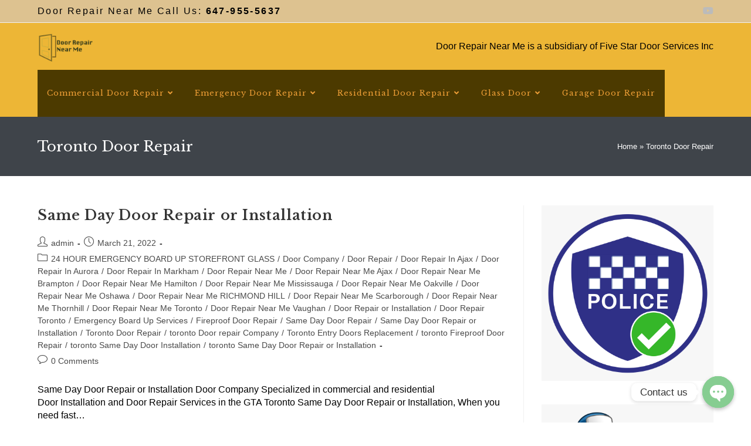

--- FILE ---
content_type: text/html; charset=UTF-8
request_url: https://www.doorrepairnearme.ca/tag/toronto-door-repair/
body_size: 18608
content:
<!DOCTYPE html>
<html class="html" lang="en">
<head>
	<meta charset="UTF-8">
	<link rel="profile" href="https://gmpg.org/xfn/11">

	<meta name='robots' content='index, follow, max-image-preview:large, max-snippet:-1, max-video-preview:-1' />
<meta name="viewport" content="width=device-width, initial-scale=1">
	<!-- This site is optimized with the Yoast SEO plugin v19.2 - https://yoast.com/wordpress/plugins/seo/ -->
	<title>Toronto Door Repair Archives - Door Repair Near Me</title>
	<link rel="canonical" href="https://www.doorrepairnearme.ca/tag/toronto-door-repair/" />
	<meta property="og:locale" content="en_US" />
	<meta property="og:type" content="article" />
	<meta property="og:title" content="Toronto Door Repair Archives - Door Repair Near Me" />
	<meta property="og:url" content="https://www.doorrepairnearme.ca/tag/toronto-door-repair/" />
	<meta property="og:site_name" content="Door Repair Near Me" />
	<meta name="twitter:card" content="summary_large_image" />
	<script type="application/ld+json" class="yoast-schema-graph">{"@context":"https://schema.org","@graph":[{"@type":"Organization","@id":"https://www.doorrepairnearme.ca/#organization","name":"Door Repair Near Me","url":"https://www.doorrepairnearme.ca/","sameAs":[],"logo":{"@type":"ImageObject","inLanguage":"en","@id":"https://www.doorrepairnearme.ca/#/schema/logo/image/","url":"https://www.doorrepairnearme.ca/wp-content/uploads/2022/03/technician-handyman.png","contentUrl":"https://www.doorrepairnearme.ca/wp-content/uploads/2022/03/technician-handyman.png","width":860,"height":683,"caption":"Door Repair Near Me"},"image":{"@id":"https://www.doorrepairnearme.ca/#/schema/logo/image/"}},{"@type":"WebSite","@id":"https://www.doorrepairnearme.ca/#website","url":"https://www.doorrepairnearme.ca/","name":"Door Repair Near Me","description":"Local Door Repair Company in the GTA Toronto","publisher":{"@id":"https://www.doorrepairnearme.ca/#organization"},"potentialAction":[{"@type":"SearchAction","target":{"@type":"EntryPoint","urlTemplate":"https://www.doorrepairnearme.ca/?s={search_term_string}"},"query-input":"required name=search_term_string"}],"inLanguage":"en"},{"@type":"CollectionPage","@id":"https://www.doorrepairnearme.ca/tag/toronto-door-repair/#webpage","url":"https://www.doorrepairnearme.ca/tag/toronto-door-repair/","name":"Toronto Door Repair Archives - Door Repair Near Me","isPartOf":{"@id":"https://www.doorrepairnearme.ca/#website"},"breadcrumb":{"@id":"https://www.doorrepairnearme.ca/tag/toronto-door-repair/#breadcrumb"},"inLanguage":"en","potentialAction":[{"@type":"ReadAction","target":["https://www.doorrepairnearme.ca/tag/toronto-door-repair/"]}]},{"@type":"BreadcrumbList","@id":"https://www.doorrepairnearme.ca/tag/toronto-door-repair/#breadcrumb","itemListElement":[{"@type":"ListItem","position":1,"name":"Home","item":"https://www.doorrepairnearme.ca/"},{"@type":"ListItem","position":2,"name":"Toronto Door Repair"}]}]}</script>
	<!-- / Yoast SEO plugin. -->


<link rel='dns-prefetch' href='//fonts.googleapis.com' />
<link rel='dns-prefetch' href='//s.w.org' />
<link rel="alternate" type="application/rss+xml" title="Door Repair Near Me &raquo; Feed" href="https://www.doorrepairnearme.ca/feed/" />
<link rel="alternate" type="application/rss+xml" title="Door Repair Near Me &raquo; Comments Feed" href="https://www.doorrepairnearme.ca/comments/feed/" />
<link rel="alternate" type="application/rss+xml" title="Door Repair Near Me &raquo; Toronto Door Repair Tag Feed" href="https://www.doorrepairnearme.ca/tag/toronto-door-repair/feed/" />
<script>
window._wpemojiSettings = {"baseUrl":"https:\/\/s.w.org\/images\/core\/emoji\/13.1.0\/72x72\/","ext":".png","svgUrl":"https:\/\/s.w.org\/images\/core\/emoji\/13.1.0\/svg\/","svgExt":".svg","source":{"concatemoji":"https:\/\/www.doorrepairnearme.ca\/wp-includes\/js\/wp-emoji-release.min.js?ver=5.9.8"}};
/*! This file is auto-generated */
!function(e,a,t){var n,r,o,i=a.createElement("canvas"),p=i.getContext&&i.getContext("2d");function s(e,t){var a=String.fromCharCode;p.clearRect(0,0,i.width,i.height),p.fillText(a.apply(this,e),0,0);e=i.toDataURL();return p.clearRect(0,0,i.width,i.height),p.fillText(a.apply(this,t),0,0),e===i.toDataURL()}function c(e){var t=a.createElement("script");t.src=e,t.defer=t.type="text/javascript",a.getElementsByTagName("head")[0].appendChild(t)}for(o=Array("flag","emoji"),t.supports={everything:!0,everythingExceptFlag:!0},r=0;r<o.length;r++)t.supports[o[r]]=function(e){if(!p||!p.fillText)return!1;switch(p.textBaseline="top",p.font="600 32px Arial",e){case"flag":return s([127987,65039,8205,9895,65039],[127987,65039,8203,9895,65039])?!1:!s([55356,56826,55356,56819],[55356,56826,8203,55356,56819])&&!s([55356,57332,56128,56423,56128,56418,56128,56421,56128,56430,56128,56423,56128,56447],[55356,57332,8203,56128,56423,8203,56128,56418,8203,56128,56421,8203,56128,56430,8203,56128,56423,8203,56128,56447]);case"emoji":return!s([10084,65039,8205,55357,56613],[10084,65039,8203,55357,56613])}return!1}(o[r]),t.supports.everything=t.supports.everything&&t.supports[o[r]],"flag"!==o[r]&&(t.supports.everythingExceptFlag=t.supports.everythingExceptFlag&&t.supports[o[r]]);t.supports.everythingExceptFlag=t.supports.everythingExceptFlag&&!t.supports.flag,t.DOMReady=!1,t.readyCallback=function(){t.DOMReady=!0},t.supports.everything||(n=function(){t.readyCallback()},a.addEventListener?(a.addEventListener("DOMContentLoaded",n,!1),e.addEventListener("load",n,!1)):(e.attachEvent("onload",n),a.attachEvent("onreadystatechange",function(){"complete"===a.readyState&&t.readyCallback()})),(n=t.source||{}).concatemoji?c(n.concatemoji):n.wpemoji&&n.twemoji&&(c(n.twemoji),c(n.wpemoji)))}(window,document,window._wpemojiSettings);
</script>
<style>
img.wp-smiley,
img.emoji {
	display: inline !important;
	border: none !important;
	box-shadow: none !important;
	height: 1em !important;
	width: 1em !important;
	margin: 0 0.07em !important;
	vertical-align: -0.1em !important;
	background: none !important;
	padding: 0 !important;
}
</style>
	<link rel='stylesheet' id='wp-block-library-css'  href='https://www.doorrepairnearme.ca/wp-includes/css/dist/block-library/style.min.css?ver=5.9.8' media='all' />
<style id='wp-block-library-theme-inline-css'>
.wp-block-audio figcaption{color:#555;font-size:13px;text-align:center}.is-dark-theme .wp-block-audio figcaption{color:hsla(0,0%,100%,.65)}.wp-block-code>code{font-family:Menlo,Consolas,monaco,monospace;color:#1e1e1e;padding:.8em 1em;border:1px solid #ddd;border-radius:4px}.wp-block-embed figcaption{color:#555;font-size:13px;text-align:center}.is-dark-theme .wp-block-embed figcaption{color:hsla(0,0%,100%,.65)}.blocks-gallery-caption{color:#555;font-size:13px;text-align:center}.is-dark-theme .blocks-gallery-caption{color:hsla(0,0%,100%,.65)}.wp-block-image figcaption{color:#555;font-size:13px;text-align:center}.is-dark-theme .wp-block-image figcaption{color:hsla(0,0%,100%,.65)}.wp-block-pullquote{border-top:4px solid;border-bottom:4px solid;margin-bottom:1.75em;color:currentColor}.wp-block-pullquote__citation,.wp-block-pullquote cite,.wp-block-pullquote footer{color:currentColor;text-transform:uppercase;font-size:.8125em;font-style:normal}.wp-block-quote{border-left:.25em solid;margin:0 0 1.75em;padding-left:1em}.wp-block-quote cite,.wp-block-quote footer{color:currentColor;font-size:.8125em;position:relative;font-style:normal}.wp-block-quote.has-text-align-right{border-left:none;border-right:.25em solid;padding-left:0;padding-right:1em}.wp-block-quote.has-text-align-center{border:none;padding-left:0}.wp-block-quote.is-large,.wp-block-quote.is-style-large,.wp-block-quote.is-style-plain{border:none}.wp-block-search .wp-block-search__label{font-weight:700}.wp-block-group:where(.has-background){padding:1.25em 2.375em}.wp-block-separator{border:none;border-bottom:2px solid;margin-left:auto;margin-right:auto;opacity:.4}.wp-block-separator:not(.is-style-wide):not(.is-style-dots){width:100px}.wp-block-separator.has-background:not(.is-style-dots){border-bottom:none;height:1px}.wp-block-separator.has-background:not(.is-style-wide):not(.is-style-dots){height:2px}.wp-block-table thead{border-bottom:3px solid}.wp-block-table tfoot{border-top:3px solid}.wp-block-table td,.wp-block-table th{padding:.5em;border:1px solid;word-break:normal}.wp-block-table figcaption{color:#555;font-size:13px;text-align:center}.is-dark-theme .wp-block-table figcaption{color:hsla(0,0%,100%,.65)}.wp-block-video figcaption{color:#555;font-size:13px;text-align:center}.is-dark-theme .wp-block-video figcaption{color:hsla(0,0%,100%,.65)}.wp-block-template-part.has-background{padding:1.25em 2.375em;margin-top:0;margin-bottom:0}
</style>
<style id='global-styles-inline-css'>
body{--wp--preset--color--black: #000000;--wp--preset--color--cyan-bluish-gray: #abb8c3;--wp--preset--color--white: #ffffff;--wp--preset--color--pale-pink: #f78da7;--wp--preset--color--vivid-red: #cf2e2e;--wp--preset--color--luminous-vivid-orange: #ff6900;--wp--preset--color--luminous-vivid-amber: #fcb900;--wp--preset--color--light-green-cyan: #7bdcb5;--wp--preset--color--vivid-green-cyan: #00d084;--wp--preset--color--pale-cyan-blue: #8ed1fc;--wp--preset--color--vivid-cyan-blue: #0693e3;--wp--preset--color--vivid-purple: #9b51e0;--wp--preset--gradient--vivid-cyan-blue-to-vivid-purple: linear-gradient(135deg,rgba(6,147,227,1) 0%,rgb(155,81,224) 100%);--wp--preset--gradient--light-green-cyan-to-vivid-green-cyan: linear-gradient(135deg,rgb(122,220,180) 0%,rgb(0,208,130) 100%);--wp--preset--gradient--luminous-vivid-amber-to-luminous-vivid-orange: linear-gradient(135deg,rgba(252,185,0,1) 0%,rgba(255,105,0,1) 100%);--wp--preset--gradient--luminous-vivid-orange-to-vivid-red: linear-gradient(135deg,rgba(255,105,0,1) 0%,rgb(207,46,46) 100%);--wp--preset--gradient--very-light-gray-to-cyan-bluish-gray: linear-gradient(135deg,rgb(238,238,238) 0%,rgb(169,184,195) 100%);--wp--preset--gradient--cool-to-warm-spectrum: linear-gradient(135deg,rgb(74,234,220) 0%,rgb(151,120,209) 20%,rgb(207,42,186) 40%,rgb(238,44,130) 60%,rgb(251,105,98) 80%,rgb(254,248,76) 100%);--wp--preset--gradient--blush-light-purple: linear-gradient(135deg,rgb(255,206,236) 0%,rgb(152,150,240) 100%);--wp--preset--gradient--blush-bordeaux: linear-gradient(135deg,rgb(254,205,165) 0%,rgb(254,45,45) 50%,rgb(107,0,62) 100%);--wp--preset--gradient--luminous-dusk: linear-gradient(135deg,rgb(255,203,112) 0%,rgb(199,81,192) 50%,rgb(65,88,208) 100%);--wp--preset--gradient--pale-ocean: linear-gradient(135deg,rgb(255,245,203) 0%,rgb(182,227,212) 50%,rgb(51,167,181) 100%);--wp--preset--gradient--electric-grass: linear-gradient(135deg,rgb(202,248,128) 0%,rgb(113,206,126) 100%);--wp--preset--gradient--midnight: linear-gradient(135deg,rgb(2,3,129) 0%,rgb(40,116,252) 100%);--wp--preset--duotone--dark-grayscale: url('#wp-duotone-dark-grayscale');--wp--preset--duotone--grayscale: url('#wp-duotone-grayscale');--wp--preset--duotone--purple-yellow: url('#wp-duotone-purple-yellow');--wp--preset--duotone--blue-red: url('#wp-duotone-blue-red');--wp--preset--duotone--midnight: url('#wp-duotone-midnight');--wp--preset--duotone--magenta-yellow: url('#wp-duotone-magenta-yellow');--wp--preset--duotone--purple-green: url('#wp-duotone-purple-green');--wp--preset--duotone--blue-orange: url('#wp-duotone-blue-orange');--wp--preset--font-size--small: 13px;--wp--preset--font-size--medium: 20px;--wp--preset--font-size--large: 36px;--wp--preset--font-size--x-large: 42px;}.has-black-color{color: var(--wp--preset--color--black) !important;}.has-cyan-bluish-gray-color{color: var(--wp--preset--color--cyan-bluish-gray) !important;}.has-white-color{color: var(--wp--preset--color--white) !important;}.has-pale-pink-color{color: var(--wp--preset--color--pale-pink) !important;}.has-vivid-red-color{color: var(--wp--preset--color--vivid-red) !important;}.has-luminous-vivid-orange-color{color: var(--wp--preset--color--luminous-vivid-orange) !important;}.has-luminous-vivid-amber-color{color: var(--wp--preset--color--luminous-vivid-amber) !important;}.has-light-green-cyan-color{color: var(--wp--preset--color--light-green-cyan) !important;}.has-vivid-green-cyan-color{color: var(--wp--preset--color--vivid-green-cyan) !important;}.has-pale-cyan-blue-color{color: var(--wp--preset--color--pale-cyan-blue) !important;}.has-vivid-cyan-blue-color{color: var(--wp--preset--color--vivid-cyan-blue) !important;}.has-vivid-purple-color{color: var(--wp--preset--color--vivid-purple) !important;}.has-black-background-color{background-color: var(--wp--preset--color--black) !important;}.has-cyan-bluish-gray-background-color{background-color: var(--wp--preset--color--cyan-bluish-gray) !important;}.has-white-background-color{background-color: var(--wp--preset--color--white) !important;}.has-pale-pink-background-color{background-color: var(--wp--preset--color--pale-pink) !important;}.has-vivid-red-background-color{background-color: var(--wp--preset--color--vivid-red) !important;}.has-luminous-vivid-orange-background-color{background-color: var(--wp--preset--color--luminous-vivid-orange) !important;}.has-luminous-vivid-amber-background-color{background-color: var(--wp--preset--color--luminous-vivid-amber) !important;}.has-light-green-cyan-background-color{background-color: var(--wp--preset--color--light-green-cyan) !important;}.has-vivid-green-cyan-background-color{background-color: var(--wp--preset--color--vivid-green-cyan) !important;}.has-pale-cyan-blue-background-color{background-color: var(--wp--preset--color--pale-cyan-blue) !important;}.has-vivid-cyan-blue-background-color{background-color: var(--wp--preset--color--vivid-cyan-blue) !important;}.has-vivid-purple-background-color{background-color: var(--wp--preset--color--vivid-purple) !important;}.has-black-border-color{border-color: var(--wp--preset--color--black) !important;}.has-cyan-bluish-gray-border-color{border-color: var(--wp--preset--color--cyan-bluish-gray) !important;}.has-white-border-color{border-color: var(--wp--preset--color--white) !important;}.has-pale-pink-border-color{border-color: var(--wp--preset--color--pale-pink) !important;}.has-vivid-red-border-color{border-color: var(--wp--preset--color--vivid-red) !important;}.has-luminous-vivid-orange-border-color{border-color: var(--wp--preset--color--luminous-vivid-orange) !important;}.has-luminous-vivid-amber-border-color{border-color: var(--wp--preset--color--luminous-vivid-amber) !important;}.has-light-green-cyan-border-color{border-color: var(--wp--preset--color--light-green-cyan) !important;}.has-vivid-green-cyan-border-color{border-color: var(--wp--preset--color--vivid-green-cyan) !important;}.has-pale-cyan-blue-border-color{border-color: var(--wp--preset--color--pale-cyan-blue) !important;}.has-vivid-cyan-blue-border-color{border-color: var(--wp--preset--color--vivid-cyan-blue) !important;}.has-vivid-purple-border-color{border-color: var(--wp--preset--color--vivid-purple) !important;}.has-vivid-cyan-blue-to-vivid-purple-gradient-background{background: var(--wp--preset--gradient--vivid-cyan-blue-to-vivid-purple) !important;}.has-light-green-cyan-to-vivid-green-cyan-gradient-background{background: var(--wp--preset--gradient--light-green-cyan-to-vivid-green-cyan) !important;}.has-luminous-vivid-amber-to-luminous-vivid-orange-gradient-background{background: var(--wp--preset--gradient--luminous-vivid-amber-to-luminous-vivid-orange) !important;}.has-luminous-vivid-orange-to-vivid-red-gradient-background{background: var(--wp--preset--gradient--luminous-vivid-orange-to-vivid-red) !important;}.has-very-light-gray-to-cyan-bluish-gray-gradient-background{background: var(--wp--preset--gradient--very-light-gray-to-cyan-bluish-gray) !important;}.has-cool-to-warm-spectrum-gradient-background{background: var(--wp--preset--gradient--cool-to-warm-spectrum) !important;}.has-blush-light-purple-gradient-background{background: var(--wp--preset--gradient--blush-light-purple) !important;}.has-blush-bordeaux-gradient-background{background: var(--wp--preset--gradient--blush-bordeaux) !important;}.has-luminous-dusk-gradient-background{background: var(--wp--preset--gradient--luminous-dusk) !important;}.has-pale-ocean-gradient-background{background: var(--wp--preset--gradient--pale-ocean) !important;}.has-electric-grass-gradient-background{background: var(--wp--preset--gradient--electric-grass) !important;}.has-midnight-gradient-background{background: var(--wp--preset--gradient--midnight) !important;}.has-small-font-size{font-size: var(--wp--preset--font-size--small) !important;}.has-medium-font-size{font-size: var(--wp--preset--font-size--medium) !important;}.has-large-font-size{font-size: var(--wp--preset--font-size--large) !important;}.has-x-large-font-size{font-size: var(--wp--preset--font-size--x-large) !important;}
</style>
<link rel='stylesheet' id='chaty-front-css-css'  href='https://www.doorrepairnearme.ca/wp-content/plugins/chaty/css/chaty-front.min.css?ver=1653400821' media='all' />
<link rel='stylesheet' id='contact-form-7-css'  href='https://www.doorrepairnearme.ca/wp-content/plugins/contact-form-7/includes/css/styles.css?ver=5.6' media='all' />
<link rel='stylesheet' id='font-awesome-css'  href='https://www.doorrepairnearme.ca/wp-content/themes/oceanwp/assets/fonts/fontawesome/css/all.min.css?ver=5.15.1' media='all' />
<link rel='stylesheet' id='simple-line-icons-css'  href='https://www.doorrepairnearme.ca/wp-content/themes/oceanwp/assets/css/third/simple-line-icons.min.css?ver=2.4.0' media='all' />
<link rel='stylesheet' id='oceanwp-style-css'  href='https://www.doorrepairnearme.ca/wp-content/themes/oceanwp/assets/css/style.min.css?ver=3.1.4' media='all' />
<link rel='stylesheet' id='oceanwp-google-font-libre-baskerville-css'  href='//fonts.googleapis.com/css?family=Libre+Baskerville%3A100%2C200%2C300%2C400%2C500%2C600%2C700%2C800%2C900%2C100i%2C200i%2C300i%2C400i%2C500i%2C600i%2C700i%2C800i%2C900i&#038;subset=latin%2Cgreek&#038;display=swap&#038;ver=5.9.8' media='all' />
<link rel='stylesheet' id='oe-widgets-style-css'  href='https://www.doorrepairnearme.ca/wp-content/plugins/ocean-extra/assets/css/widgets.css?ver=5.9.8' media='all' />
<script src='https://www.doorrepairnearme.ca/wp-includes/js/jquery/jquery.min.js?ver=3.6.0' id='jquery-core-js'></script>
<script src='https://www.doorrepairnearme.ca/wp-includes/js/jquery/jquery-migrate.min.js?ver=3.3.2' id='jquery-migrate-js'></script>
<script id='chaty-front-end-js-extra'>
var chaty_settings = {"ajax_url":"https:\/\/www.doorrepairnearme.ca\/wp-admin\/admin-ajax.php","analytics":"0","chaty_widgets":[{"id":0,"identifier":0,"settings":{"show_close_button":1,"position":"right","custom_position":1,"bottom_spacing":"25","side_spacing":"25","icon_view":"vertical","default_state":"click","cta_text":"Contact us","cta_text_color":"#333333","cta_bg_color":"#ffffff","show_cta":"first_click","is_pending_mesg_enabled":"off","pending_mesg_count":"1","pending_mesg_count_color":"#ffffff","pending_mesg_count_bgcolor":"#dd0000","widget_icon":"chat-bubble","widget_icon_url":"","font_family":"","widget_size":"54","custom_widget_size":"54","is_google_analytics_enabled":0,"close_text":"Hide","widget_color":"#86CD91","widget_rgb_color":"134,205,145","has_custom_css":0,"custom_css":"","widget_token":"68c83cb376","widget_index":"","attention_effect":""},"triggers":{"has_time_delay":1,"time_delay":"0","exit_intent":0,"has_display_after_page_scroll":0,"display_after_page_scroll":"0","auto_hide_widget":0,"hide_after":0,"show_on_pages_rules":[],"time_diff":0,"has_date_scheduling_rules":0,"date_scheduling_rules":{"start_date_time":"","end_date_time":""},"date_scheduling_rules_timezone":0,"day_hours_scheduling_rules_timezone":0,"has_day_hours_scheduling_rules":[],"day_hours_scheduling_rules":[],"day_time_diff":0,"show_on_direct_visit":0,"show_on_referrer_social_network":0,"show_on_referrer_search_engines":0,"show_on_referrer_google_ads":0,"show_on_referrer_urls":[],"has_show_on_specific_referrer_urls":0,"has_traffic_source":0,"has_countries":0,"countries":[],"has_target_rules":0},"channels":[{"channel":"Phone","value":"+16479555637 ","hover_text":"Phone","svg_icon":"<svg aria-hidden=\"true\" class=\"ico_d \" width=\"39\" height=\"39\" viewBox=\"0 0 39 39\" fill=\"none\" xmlns=\"http:\/\/www.w3.org\/2000\/svg\" style=\"transform: rotate(0deg);\"><circle class=\"color-element\" cx=\"19.4395\" cy=\"19.4395\" r=\"19.4395\" fill=\"#03E78B\"\/><path d=\"M19.3929 14.9176C17.752 14.7684 16.2602 14.3209 14.7684 13.7242C14.0226 13.4259 13.1275 13.7242 12.8292 14.4701L11.7849 16.2602C8.65222 14.6193 6.11623 11.9341 4.47529 8.95057L6.41458 7.90634C7.16046 7.60799 7.45881 6.71293 7.16046 5.96705C6.56375 4.47529 6.11623 2.83435 5.96705 1.34259C5.96705 0.596704 5.22117 0 4.47529 0H0.745882C0.298353 0 5.69062e-07 0.298352 5.69062e-07 0.745881C5.69062e-07 3.72941 0.596704 6.71293 1.93929 9.3981C3.87858 13.575 7.30964 16.8569 11.3374 18.7962C14.0226 20.1388 17.0061 20.7355 19.9896 20.7355C20.4371 20.7355 20.7355 20.4371 20.7355 19.9896V16.4094C20.7355 15.5143 20.1388 14.9176 19.3929 14.9176Z\" transform=\"translate(9.07179 9.07178)\" fill=\"white\"\/><\/svg>","is_desktop":1,"is_mobile":1,"icon_color":"#03E78B","icon_rgb_color":"3,231,139","channel_type":"Phone","custom_image_url":"","order":"","pre_set_message":"","is_use_web_version":"1","is_open_new_tab":"1","is_default_open":"0","has_welcome_message":"0","chat_welcome_message":"","qr_code_image_url":"","mail_subject":"","channel_account_type":"personal","contact_form_settings":[],"contact_fields":[],"url":"tel:+16479555637 ","mobile_target":"","desktop_target":"","target":"","is_agent":0,"agent_data":[],"header_text":"","header_sub_text":"","header_bg_color":"","header_text_color":"","widget_token":"68c83cb376","widget_index":"","click_event":""},{"channel":"Whatsapp","value":"16478660956","hover_text":"WhatsApp","svg_icon":"<svg aria-hidden=\"true\" class=\"ico_d \" width=\"39\" height=\"39\" viewBox=\"0 0 39 39\" fill=\"none\" xmlns=\"http:\/\/www.w3.org\/2000\/svg\" style=\"transform: rotate(0deg);\"><circle class=\"color-element\" cx=\"19.4395\" cy=\"19.4395\" r=\"19.4395\" fill=\"#49E670\"\/><path d=\"M12.9821 10.1115C12.7029 10.7767 11.5862 11.442 10.7486 11.575C10.1902 11.7081 9.35269 11.8411 6.84003 10.7767C3.48981 9.44628 1.39593 6.25317 1.25634 6.12012C1.11674 5.85403 2.13001e-06 4.39053 2.13001e-06 2.92702C2.13001e-06 1.46351 0.83755 0.665231 1.11673 0.399139C1.39592 0.133046 1.8147 1.01506e-06 2.23348 1.01506e-06C2.37307 1.01506e-06 2.51267 1.01506e-06 2.65226 1.01506e-06C2.93144 1.01506e-06 3.21063 -2.02219e-06 3.35022 0.532183C3.62941 1.19741 4.32736 2.66092 4.32736 2.79397C4.46696 2.92702 4.46696 3.19311 4.32736 3.32616C4.18777 3.59225 4.18777 3.59224 3.90858 3.85834C3.76899 3.99138 3.6294 4.12443 3.48981 4.39052C3.35022 4.52357 3.21063 4.78966 3.35022 5.05576C3.48981 5.32185 4.18777 6.38622 5.16491 7.18449C6.42125 8.24886 7.39839 8.51496 7.81717 8.78105C8.09636 8.91409 8.37554 8.9141 8.65472 8.648C8.93391 8.38191 9.21309 7.98277 9.49228 7.58363C9.77146 7.31754 10.0507 7.1845 10.3298 7.31754C10.609 7.45059 12.2841 8.11582 12.5633 8.38191C12.8425 8.51496 13.1217 8.648 13.1217 8.78105C13.1217 8.78105 13.1217 9.44628 12.9821 10.1115Z\" transform=\"translate(12.9597 12.9597)\" fill=\"#FAFAFA\"\/><path d=\"M0.196998 23.295L0.131434 23.4862L0.323216 23.4223L5.52771 21.6875C7.4273 22.8471 9.47325 23.4274 11.6637 23.4274C18.134 23.4274 23.4274 18.134 23.4274 11.6637C23.4274 5.19344 18.134 -0.1 11.6637 -0.1C5.19344 -0.1 -0.1 5.19344 -0.1 11.6637C-0.1 13.9996 0.624492 16.3352 1.93021 18.2398L0.196998 23.295ZM5.87658 19.8847L5.84025 19.8665L5.80154 19.8788L2.78138 20.8398L3.73978 17.9646L3.75932 17.906L3.71562 17.8623L3.43104 17.5777C2.27704 15.8437 1.55796 13.8245 1.55796 11.6637C1.55796 6.03288 6.03288 1.55796 11.6637 1.55796C17.2945 1.55796 21.7695 6.03288 21.7695 11.6637C21.7695 17.2945 17.2945 21.7695 11.6637 21.7695C9.64222 21.7695 7.76778 21.1921 6.18227 20.039L6.17557 20.0342L6.16817 20.0305L5.87658 19.8847Z\" transform=\"translate(7.7758 7.77582)\" fill=\"white\" stroke=\"white\" stroke-width=\"0.2\"\/><\/svg>","is_desktop":1,"is_mobile":1,"icon_color":"#49E670","icon_rgb_color":"73,230,112","channel_type":"Whatsapp","custom_image_url":"","order":"","pre_set_message":"","is_use_web_version":"1","is_open_new_tab":"1","is_default_open":"0","has_welcome_message":"0","chat_welcome_message":"<p>How can I help you? :)<\/p>","qr_code_image_url":"","mail_subject":"","channel_account_type":"personal","contact_form_settings":[],"contact_fields":[],"url":"https:\/\/web.whatsapp.com\/send?phone=16478660956","mobile_target":"","desktop_target":"_blank","target":"_blank","is_agent":0,"agent_data":[],"header_text":"","header_sub_text":"","header_bg_color":"","header_text_color":"","widget_token":"68c83cb376","widget_index":"","click_event":""}]}],"data_analytics_settings":"off"};
</script>
<script src='https://www.doorrepairnearme.ca/wp-content/plugins/chaty/js/cht-front-script.min.js?ver=1653400821' id='chaty-front-end-js'></script>
<link rel="https://api.w.org/" href="https://www.doorrepairnearme.ca/wp-json/" /><link rel="alternate" type="application/json" href="https://www.doorrepairnearme.ca/wp-json/wp/v2/tags/61" /><link rel="EditURI" type="application/rsd+xml" title="RSD" href="https://www.doorrepairnearme.ca/xmlrpc.php?rsd" />
<link rel="wlwmanifest" type="application/wlwmanifest+xml" href="https://www.doorrepairnearme.ca/wp-includes/wlwmanifest.xml" /> 
<meta name="generator" content="WordPress 5.9.8" />
		<script>
			document.documentElement.className = document.documentElement.className.replace( 'no-js', 'js' );
		</script>
				<style>
			.no-js img.lazyload { display: none; }
			figure.wp-block-image img.lazyloading { min-width: 150px; }
							.lazyload, .lazyloading { opacity: 0; }
				.lazyloaded {
					opacity: 1;
					transition: opacity 400ms;
					transition-delay: 0ms;
				}
					</style>
				<style id="wp-custom-css">
			/* Margin top for the counter title of the home page */.elementor-widget-counter.counter-title .elementor-counter-title{margin-top:10px}/* Style select */form select{border-width:1px 1px 4px 1px;border-color:#ededed;height:54px;margin-top:3px}/* Loader in contact form */div.wpcf7 img.ajax-loader{display:block}/* Boxes in the Practice Areas page */.elementor-widget-image-box.areas-box .elementor-image-box-content{padding:20px}.elementor-widget-image-box.areas-box .elementor-image-box-content h3{margin-top:0}/* Boxes in the Attorneys page */.attorneys-boxes .elementor-widget-image-box,.attorneys-boxes .elementor-widget-divider{margin-bottom:10px}.attorneys-boxes .elementor-image-box-title{margin-bottom:4px}/* Buttons in the footer */#footer-widgets .footer-box .footer-btn{display:inline-block;font-size:12px;line-height:1;color:#cca876;border:1px solid #202326;border-radius:3px;padding:12px 15px;text-transform:uppercase;letter-spacing:1px}#footer-widgets .footer-box .footer-btn.first{margin-right:15px}#footer-widgets .footer-box .footer-btn:hover{background-color:#202326;color:#fff}/* Margin li contact info in the footer */#footer-widgets .contact-info-widget li{margin:0 0 14px}/* MailChimp input color in the footer */#footer-widgets .oceanwp-newsletter-form-wrap input[type="email"]{color:#a0a8b1}/* Responsive */@media (max-width:767px){.elementor-element.custom-icon-boxes .elementor-widget-container{margin:0}}		</style>
		<!-- OceanWP CSS -->
<style type="text/css">
.page-header{background-color:#3f444a}/* General CSS */a:hover,a.light:hover,.theme-heading .text::before,.theme-heading .text::after,#top-bar-content >a:hover,#top-bar-social li.oceanwp-email a:hover,#site-navigation-wrap .dropdown-menu >li >a:hover,#site-header.medium-header #medium-searchform button:hover,.oceanwp-mobile-menu-icon a:hover,.blog-entry.post .blog-entry-header .entry-title a:hover,.blog-entry.post .blog-entry-readmore a:hover,.blog-entry.thumbnail-entry .blog-entry-category a,ul.meta li a:hover,.dropcap,.single nav.post-navigation .nav-links .title,body .related-post-title a:hover,body #wp-calendar caption,body .contact-info-widget.default i,body .contact-info-widget.big-icons i,body .custom-links-widget .oceanwp-custom-links li a:hover,body .custom-links-widget .oceanwp-custom-links li a:hover:before,body .posts-thumbnails-widget li a:hover,body .social-widget li.oceanwp-email a:hover,.comment-author .comment-meta .comment-reply-link,#respond #cancel-comment-reply-link:hover,#footer-widgets .footer-box a:hover,#footer-bottom a:hover,#footer-bottom #footer-bottom-menu a:hover,.sidr a:hover,.sidr-class-dropdown-toggle:hover,.sidr-class-menu-item-has-children.active >a,.sidr-class-menu-item-has-children.active >a >.sidr-class-dropdown-toggle,input[type=checkbox]:checked:before{color:#cca876}.single nav.post-navigation .nav-links .title .owp-icon use,.blog-entry.post .blog-entry-readmore a:hover .owp-icon use,body .contact-info-widget.default .owp-icon use,body .contact-info-widget.big-icons .owp-icon use{stroke:#cca876}input[type="button"],input[type="reset"],input[type="submit"],button[type="submit"],.button,#site-navigation-wrap .dropdown-menu >li.btn >a >span,.thumbnail:hover i,.post-quote-content,.omw-modal .omw-close-modal,body .contact-info-widget.big-icons li:hover i,body div.wpforms-container-full .wpforms-form input[type=submit],body div.wpforms-container-full .wpforms-form button[type=submit],body div.wpforms-container-full .wpforms-form .wpforms-page-button{background-color:#cca876}.thumbnail:hover .link-post-svg-icon{background-color:#cca876}body .contact-info-widget.big-icons li:hover .owp-icon{background-color:#cca876}.widget-title{border-color:#cca876}blockquote{border-color:#cca876}#searchform-dropdown{border-color:#cca876}.dropdown-menu .sub-menu{border-color:#cca876}.blog-entry.large-entry .blog-entry-readmore a:hover{border-color:#cca876}.oceanwp-newsletter-form-wrap input[type="email"]:focus{border-color:#cca876}.social-widget li.oceanwp-email a:hover{border-color:#cca876}#respond #cancel-comment-reply-link:hover{border-color:#cca876}body .contact-info-widget.big-icons li:hover i{border-color:#cca876}#footer-widgets .oceanwp-newsletter-form-wrap input[type="email"]:focus{border-color:#cca876}blockquote,.wp-block-quote{border-left-color:#cca876}body .contact-info-widget.big-icons li:hover .owp-icon{border-color:#cca876}input[type="button"]:hover,input[type="reset"]:hover,input[type="submit"]:hover,button[type="submit"]:hover,input[type="button"]:focus,input[type="reset"]:focus,input[type="submit"]:focus,button[type="submit"]:focus,.button:hover,#site-navigation-wrap .dropdown-menu >li.btn >a:hover >span,.post-quote-author,.omw-modal .omw-close-modal:hover,body div.wpforms-container-full .wpforms-form input[type=submit]:hover,body div.wpforms-container-full .wpforms-form button[type=submit]:hover,body div.wpforms-container-full .wpforms-form .wpforms-page-button:hover{background-color:#92754c}table th,table td,hr,.content-area,body.content-left-sidebar #content-wrap .content-area,.content-left-sidebar .content-area,#top-bar-wrap,#site-header,#site-header.top-header #search-toggle,.dropdown-menu ul li,.centered-minimal-page-header,.blog-entry.post,.blog-entry.grid-entry .blog-entry-inner,.blog-entry.thumbnail-entry .blog-entry-bottom,.single-post .entry-title,.single .entry-share-wrap .entry-share,.single .entry-share,.single .entry-share ul li a,.single nav.post-navigation,.single nav.post-navigation .nav-links .nav-previous,#author-bio,#author-bio .author-bio-avatar,#author-bio .author-bio-social li a,#related-posts,#comments,.comment-body,#respond #cancel-comment-reply-link,#blog-entries .type-page,.page-numbers a,.page-numbers span:not(.elementor-screen-only),.page-links span,body #wp-calendar caption,body #wp-calendar th,body #wp-calendar tbody,body .contact-info-widget.default i,body .contact-info-widget.big-icons i,body .posts-thumbnails-widget li,body .tagcloud a{border-color:}body .contact-info-widget.big-icons .owp-icon,body .contact-info-widget.default .owp-icon{border-color:}.page-header .page-header-title,.page-header.background-image-page-header .page-header-title{color:#ffffff}.site-breadcrumbs,.background-image-page-header .site-breadcrumbs{color:#ffffff}.site-breadcrumbs ul li .breadcrumb-sep,.site-breadcrumbs ol li .breadcrumb-sep{color:#ffffff}.site-breadcrumbs a,.background-image-page-header .site-breadcrumbs a{color:#ffffff}.site-breadcrumbs a .owp-icon use,.background-image-page-header .site-breadcrumbs a .owp-icon use{stroke:#ffffff}.site-breadcrumbs a:hover,.background-image-page-header .site-breadcrumbs a:hover{color:#bba795}.site-breadcrumbs a:hover .owp-icon use,.background-image-page-header .site-breadcrumbs a:hover .owp-icon use{stroke:#bba795}#scroll-top{border-radius:4px}.page-numbers a,.page-numbers span:not(.elementor-screen-only),.page-links span{border-width:2px}form input[type="text"],form input[type="password"],form input[type="email"],form input[type="url"],form input[type="date"],form input[type="month"],form input[type="time"],form input[type="datetime"],form input[type="datetime-local"],form input[type="week"],form input[type="number"],form input[type="search"],form input[type="tel"],form input[type="color"],form select,form textarea{padding:12px 15px 12px 15px}body div.wpforms-container-full .wpforms-form input[type=date],body div.wpforms-container-full .wpforms-form input[type=datetime],body div.wpforms-container-full .wpforms-form input[type=datetime-local],body div.wpforms-container-full .wpforms-form input[type=email],body div.wpforms-container-full .wpforms-form input[type=month],body div.wpforms-container-full .wpforms-form input[type=number],body div.wpforms-container-full .wpforms-form input[type=password],body div.wpforms-container-full .wpforms-form input[type=range],body div.wpforms-container-full .wpforms-form input[type=search],body div.wpforms-container-full .wpforms-form input[type=tel],body div.wpforms-container-full .wpforms-form input[type=text],body div.wpforms-container-full .wpforms-form input[type=time],body div.wpforms-container-full .wpforms-form input[type=url],body div.wpforms-container-full .wpforms-form input[type=week],body div.wpforms-container-full .wpforms-form select,body div.wpforms-container-full .wpforms-form textarea{padding:12px 15px 12px 15px;height:auto}form input[type="text"],form input[type="password"],form input[type="email"],form input[type="url"],form input[type="date"],form input[type="month"],form input[type="time"],form input[type="datetime"],form input[type="datetime-local"],form input[type="week"],form input[type="number"],form input[type="search"],form input[type="tel"],form input[type="color"],form select,form textarea{font-size:16px}body div.wpforms-container-full .wpforms-form input[type=date],body div.wpforms-container-full .wpforms-form input[type=datetime],body div.wpforms-container-full .wpforms-form input[type=datetime-local],body div.wpforms-container-full .wpforms-form input[type=email],body div.wpforms-container-full .wpforms-form input[type=month],body div.wpforms-container-full .wpforms-form input[type=number],body div.wpforms-container-full .wpforms-form input[type=password],body div.wpforms-container-full .wpforms-form input[type=range],body div.wpforms-container-full .wpforms-form input[type=search],body div.wpforms-container-full .wpforms-form input[type=tel],body div.wpforms-container-full .wpforms-form input[type=text],body div.wpforms-container-full .wpforms-form input[type=time],body div.wpforms-container-full .wpforms-form input[type=url],body div.wpforms-container-full .wpforms-form input[type=week],body div.wpforms-container-full .wpforms-form select,body div.wpforms-container-full .wpforms-form textarea{font-size:16px}form input[type="text"],form input[type="password"],form input[type="email"],form input[type="url"],form input[type="date"],form input[type="month"],form input[type="time"],form input[type="datetime"],form input[type="datetime-local"],form input[type="week"],form input[type="number"],form input[type="search"],form input[type="tel"],form input[type="color"],form select,form textarea{border-width:1px 1px 4px 1px}body div.wpforms-container-full .wpforms-form input[type=date],body div.wpforms-container-full .wpforms-form input[type=datetime],body div.wpforms-container-full .wpforms-form input[type=datetime-local],body div.wpforms-container-full .wpforms-form input[type=email],body div.wpforms-container-full .wpforms-form input[type=month],body div.wpforms-container-full .wpforms-form input[type=number],body div.wpforms-container-full .wpforms-form input[type=password],body div.wpforms-container-full .wpforms-form input[type=range],body div.wpforms-container-full .wpforms-form input[type=search],body div.wpforms-container-full .wpforms-form input[type=tel],body div.wpforms-container-full .wpforms-form input[type=text],body div.wpforms-container-full .wpforms-form input[type=time],body div.wpforms-container-full .wpforms-form input[type=url],body div.wpforms-container-full .wpforms-form input[type=week],body div.wpforms-container-full .wpforms-form select,body div.wpforms-container-full .wpforms-form textarea{border-width:1px 1px 4px 1px}form input[type="text"],form input[type="password"],form input[type="email"],form input[type="url"],form input[type="date"],form input[type="month"],form input[type="time"],form input[type="datetime"],form input[type="datetime-local"],form input[type="week"],form input[type="number"],form input[type="search"],form input[type="tel"],form input[type="color"],form select,form textarea,.woocommerce .woocommerce-checkout .select2-container--default .select2-selection--single{border-radius:1px}body div.wpforms-container-full .wpforms-form input[type=date],body div.wpforms-container-full .wpforms-form input[type=datetime],body div.wpforms-container-full .wpforms-form input[type=datetime-local],body div.wpforms-container-full .wpforms-form input[type=email],body div.wpforms-container-full .wpforms-form input[type=month],body div.wpforms-container-full .wpforms-form input[type=number],body div.wpforms-container-full .wpforms-form input[type=password],body div.wpforms-container-full .wpforms-form input[type=range],body div.wpforms-container-full .wpforms-form input[type=search],body div.wpforms-container-full .wpforms-form input[type=tel],body div.wpforms-container-full .wpforms-form input[type=text],body div.wpforms-container-full .wpforms-form input[type=time],body div.wpforms-container-full .wpforms-form input[type=url],body div.wpforms-container-full .wpforms-form input[type=week],body div.wpforms-container-full .wpforms-form select,body div.wpforms-container-full .wpforms-form textarea{border-radius:1px}form input[type="text"],form input[type="password"],form input[type="email"],form input[type="url"],form input[type="date"],form input[type="month"],form input[type="time"],form input[type="datetime"],form input[type="datetime-local"],form input[type="week"],form input[type="number"],form input[type="search"],form input[type="tel"],form input[type="color"],form select,form textarea,.select2-container .select2-choice,.woocommerce .woocommerce-checkout .select2-container--default .select2-selection--single{border-color:#ededed}body div.wpforms-container-full .wpforms-form input[type=date],body div.wpforms-container-full .wpforms-form input[type=datetime],body div.wpforms-container-full .wpforms-form input[type=datetime-local],body div.wpforms-container-full .wpforms-form input[type=email],body div.wpforms-container-full .wpforms-form input[type=month],body div.wpforms-container-full .wpforms-form input[type=number],body div.wpforms-container-full .wpforms-form input[type=password],body div.wpforms-container-full .wpforms-form input[type=range],body div.wpforms-container-full .wpforms-form input[type=search],body div.wpforms-container-full .wpforms-form input[type=tel],body div.wpforms-container-full .wpforms-form input[type=text],body div.wpforms-container-full .wpforms-form input[type=time],body div.wpforms-container-full .wpforms-form input[type=url],body div.wpforms-container-full .wpforms-form input[type=week],body div.wpforms-container-full .wpforms-form select,body div.wpforms-container-full .wpforms-form textarea{border-color:#ededed}form input[type="text"]:focus,form input[type="password"]:focus,form input[type="email"]:focus,form input[type="tel"]:focus,form input[type="url"]:focus,form input[type="search"]:focus,form textarea:focus,.select2-drop-active,.select2-dropdown-open.select2-drop-above .select2-choice,.select2-dropdown-open.select2-drop-above .select2-choices,.select2-drop.select2-drop-above.select2-drop-active,.select2-container-active .select2-choice,.select2-container-active .select2-choices{border-color:#e0e0e0}body div.wpforms-container-full .wpforms-form input:focus,body div.wpforms-container-full .wpforms-form textarea:focus,body div.wpforms-container-full .wpforms-form select:focus{border-color:#e0e0e0}form input[type="text"],form input[type="password"],form input[type="email"],form input[type="url"],form input[type="date"],form input[type="month"],form input[type="time"],form input[type="datetime"],form input[type="datetime-local"],form input[type="week"],form input[type="number"],form input[type="search"],form input[type="tel"],form input[type="color"],form select,form textarea,.woocommerce .woocommerce-checkout .select2-container--default .select2-selection--single{background-color:#ffffff}body div.wpforms-container-full .wpforms-form input[type=date],body div.wpforms-container-full .wpforms-form input[type=datetime],body div.wpforms-container-full .wpforms-form input[type=datetime-local],body div.wpforms-container-full .wpforms-form input[type=email],body div.wpforms-container-full .wpforms-form input[type=month],body div.wpforms-container-full .wpforms-form input[type=number],body div.wpforms-container-full .wpforms-form input[type=password],body div.wpforms-container-full .wpforms-form input[type=range],body div.wpforms-container-full .wpforms-form input[type=search],body div.wpforms-container-full .wpforms-form input[type=tel],body div.wpforms-container-full .wpforms-form input[type=text],body div.wpforms-container-full .wpforms-form input[type=time],body div.wpforms-container-full .wpforms-form input[type=url],body div.wpforms-container-full .wpforms-form input[type=week],body div.wpforms-container-full .wpforms-form select,body div.wpforms-container-full .wpforms-form textarea{background-color:#ffffff}/* Header CSS */#site-logo #site-logo-inner,.oceanwp-social-menu .social-menu-inner,#site-header.full_screen-header .menu-bar-inner,.after-header-content .after-header-content-inner{height:80px}#site-navigation-wrap .dropdown-menu >li >a,.oceanwp-mobile-menu-icon a,.mobile-menu-close,.after-header-content-inner >a{line-height:80px}#site-header,.has-transparent-header .is-sticky #site-header,.has-vh-transparent .is-sticky #site-header.vertical-header,#searchform-header-replace{background-color:#edb636}#site-header{border-color:#ffffff}#site-header.has-header-media .overlay-header-media{background-color:#dda433}#site-logo #site-logo-inner a img,#site-header.center-header #site-navigation-wrap .middle-site-logo a img{max-width:100px}#site-header #site-logo #site-logo-inner a img,#site-header.center-header #site-navigation-wrap .middle-site-logo a img{max-height:199px}#site-logo a.site-logo-text{color:#2c2c2c}#site-navigation-wrap .dropdown-menu >li >a{padding:0 16px}#site-navigation-wrap .dropdown-menu >li >a,.oceanwp-mobile-menu-icon a,#searchform-header-replace-close{color:#ed9e36}#site-navigation-wrap .dropdown-menu >li >a .owp-icon use,.oceanwp-mobile-menu-icon a .owp-icon use,#searchform-header-replace-close .owp-icon use{stroke:#ed9e36}#site-navigation-wrap .dropdown-menu >.current-menu-item >a,#site-navigation-wrap .dropdown-menu >.current-menu-ancestor >a,#site-navigation-wrap .dropdown-menu >.current-menu-item >a:hover,#site-navigation-wrap .dropdown-menu >.current-menu-ancestor >a:hover{color:#e5b034}#site-navigation-wrap .dropdown-menu >li >a{background-color:#4c3a00}#site-navigation-wrap .dropdown-menu >.current-menu-item >a,#site-navigation-wrap .dropdown-menu >.current-menu-ancestor >a,#site-navigation-wrap .dropdown-menu >.current-menu-item >a:hover,#site-navigation-wrap .dropdown-menu >.current-menu-ancestor >a:hover{background-color:#9e5c22}.dropdown-menu ul li a.menu-link:hover{background-color:#81d742}.dropdown-menu ul >.current-menu-item >a.menu-link{background-color:#ffffff}.navigation li.mega-cat .mega-cat-title{color:#0a0a0a}.navigation li.mega-cat ul li .mega-post-title a:hover{color:#ededed}/* Top Bar CSS */#top-bar-wrap,.oceanwp-top-bar-sticky{background-color:#ddc290}#top-bar-wrap,#top-bar-content strong{color:#000000}#top-bar-content a,#top-bar-social-alt a{color:#dd9933}#top-bar-social li a{font-size:16px}#top-bar-social li a:hover{color:#bba795!important}#top-bar-social li a:hover .owp-icon use{stroke:#bba795!important}/* Footer Widgets CSS */#footer-widgets{background-color:#3f444a}#footer-widgets,#footer-widgets p,#footer-widgets li a:before,#footer-widgets .contact-info-widget span.oceanwp-contact-title,#footer-widgets .recent-posts-date,#footer-widgets .recent-posts-comments,#footer-widgets .widget-recent-posts-icons li .fa{color:#a0a8b1}#footer-widgets li,#footer-widgets #wp-calendar caption,#footer-widgets #wp-calendar th,#footer-widgets #wp-calendar tbody,#footer-widgets .contact-info-widget i,#footer-widgets .oceanwp-newsletter-form-wrap input[type="email"],#footer-widgets .posts-thumbnails-widget li,#footer-widgets .social-widget li a{border-color:#202326}#footer-widgets .contact-info-widget .owp-icon{border-color:#202326}#footer-widgets .footer-box a,#footer-widgets a{color:#75828c}#footer-widgets .footer-box a:hover,#footer-widgets a:hover{color:#ffffff}/* Footer Bottom CSS */#footer-bottom{background-color:#3f444a}#footer-bottom,#footer-bottom p{color:#a0a8b1}#footer-bottom a,#footer-bottom #footer-bottom-menu a{color:#75828c}#footer-bottom a:hover,#footer-bottom #footer-bottom-menu a:hover{color:#ffffff}/* Typography CSS */body{font-family:Arial,Helvetica,sans-serif;font-style:normal;font-size:16px;color:#000000;line-height:1.4}h1,h2,h3,h4,h5,h6,.theme-heading,.widget-title,.oceanwp-widget-recent-posts-title,.comment-reply-title,.entry-title,.sidebar-box .widget-title{font-family:Libre Baskerville}#site-logo a.site-logo-text{font-size:24px}#top-bar-content,#top-bar-social-alt{font-size:16px;letter-spacing:2.4px;text-transform:capitalize}#site-navigation-wrap .dropdown-menu >li >a,#site-header.full_screen-header .fs-dropdown-menu >li >a,#site-header.top-header #site-navigation-wrap .dropdown-menu >li >a,#site-header.center-header #site-navigation-wrap .dropdown-menu >li >a,#site-header.medium-header #site-navigation-wrap .dropdown-menu >li >a,.oceanwp-mobile-menu-icon a{font-family:Libre Baskerville;font-size:13px;letter-spacing:1px}.page-header .page-subheading{font-size:16px}.sidebar-box .widget-title{font-size:12px}#footer-widgets .footer-box .widget-title{font-size:11px}#footer-bottom #copyright{font-size:12px;letter-spacing:1px;text-transform:uppercase}#footer-bottom #footer-bottom-menu{font-size:12px;letter-spacing:1px;text-transform:uppercase}
</style></head>

<body class="archive tag tag-toronto-door-repair tag-61 wp-custom-logo wp-embed-responsive oceanwp-theme dropdown-mobile no-header-border default-breakpoint has-sidebar content-right-sidebar has-topbar has-breadcrumbs pagination-left elementor-default elementor-kit-65" itemscope="itemscope" itemtype="https://schema.org/Blog">

	<svg xmlns="http://www.w3.org/2000/svg" viewBox="0 0 0 0" width="0" height="0" focusable="false" role="none" style="visibility: hidden; position: absolute; left: -9999px; overflow: hidden;" ><defs><filter id="wp-duotone-dark-grayscale"><feColorMatrix color-interpolation-filters="sRGB" type="matrix" values=" .299 .587 .114 0 0 .299 .587 .114 0 0 .299 .587 .114 0 0 .299 .587 .114 0 0 " /><feComponentTransfer color-interpolation-filters="sRGB" ><feFuncR type="table" tableValues="0 0.49803921568627" /><feFuncG type="table" tableValues="0 0.49803921568627" /><feFuncB type="table" tableValues="0 0.49803921568627" /><feFuncA type="table" tableValues="1 1" /></feComponentTransfer><feComposite in2="SourceGraphic" operator="in" /></filter></defs></svg><svg xmlns="http://www.w3.org/2000/svg" viewBox="0 0 0 0" width="0" height="0" focusable="false" role="none" style="visibility: hidden; position: absolute; left: -9999px; overflow: hidden;" ><defs><filter id="wp-duotone-grayscale"><feColorMatrix color-interpolation-filters="sRGB" type="matrix" values=" .299 .587 .114 0 0 .299 .587 .114 0 0 .299 .587 .114 0 0 .299 .587 .114 0 0 " /><feComponentTransfer color-interpolation-filters="sRGB" ><feFuncR type="table" tableValues="0 1" /><feFuncG type="table" tableValues="0 1" /><feFuncB type="table" tableValues="0 1" /><feFuncA type="table" tableValues="1 1" /></feComponentTransfer><feComposite in2="SourceGraphic" operator="in" /></filter></defs></svg><svg xmlns="http://www.w3.org/2000/svg" viewBox="0 0 0 0" width="0" height="0" focusable="false" role="none" style="visibility: hidden; position: absolute; left: -9999px; overflow: hidden;" ><defs><filter id="wp-duotone-purple-yellow"><feColorMatrix color-interpolation-filters="sRGB" type="matrix" values=" .299 .587 .114 0 0 .299 .587 .114 0 0 .299 .587 .114 0 0 .299 .587 .114 0 0 " /><feComponentTransfer color-interpolation-filters="sRGB" ><feFuncR type="table" tableValues="0.54901960784314 0.98823529411765" /><feFuncG type="table" tableValues="0 1" /><feFuncB type="table" tableValues="0.71764705882353 0.25490196078431" /><feFuncA type="table" tableValues="1 1" /></feComponentTransfer><feComposite in2="SourceGraphic" operator="in" /></filter></defs></svg><svg xmlns="http://www.w3.org/2000/svg" viewBox="0 0 0 0" width="0" height="0" focusable="false" role="none" style="visibility: hidden; position: absolute; left: -9999px; overflow: hidden;" ><defs><filter id="wp-duotone-blue-red"><feColorMatrix color-interpolation-filters="sRGB" type="matrix" values=" .299 .587 .114 0 0 .299 .587 .114 0 0 .299 .587 .114 0 0 .299 .587 .114 0 0 " /><feComponentTransfer color-interpolation-filters="sRGB" ><feFuncR type="table" tableValues="0 1" /><feFuncG type="table" tableValues="0 0.27843137254902" /><feFuncB type="table" tableValues="0.5921568627451 0.27843137254902" /><feFuncA type="table" tableValues="1 1" /></feComponentTransfer><feComposite in2="SourceGraphic" operator="in" /></filter></defs></svg><svg xmlns="http://www.w3.org/2000/svg" viewBox="0 0 0 0" width="0" height="0" focusable="false" role="none" style="visibility: hidden; position: absolute; left: -9999px; overflow: hidden;" ><defs><filter id="wp-duotone-midnight"><feColorMatrix color-interpolation-filters="sRGB" type="matrix" values=" .299 .587 .114 0 0 .299 .587 .114 0 0 .299 .587 .114 0 0 .299 .587 .114 0 0 " /><feComponentTransfer color-interpolation-filters="sRGB" ><feFuncR type="table" tableValues="0 0" /><feFuncG type="table" tableValues="0 0.64705882352941" /><feFuncB type="table" tableValues="0 1" /><feFuncA type="table" tableValues="1 1" /></feComponentTransfer><feComposite in2="SourceGraphic" operator="in" /></filter></defs></svg><svg xmlns="http://www.w3.org/2000/svg" viewBox="0 0 0 0" width="0" height="0" focusable="false" role="none" style="visibility: hidden; position: absolute; left: -9999px; overflow: hidden;" ><defs><filter id="wp-duotone-magenta-yellow"><feColorMatrix color-interpolation-filters="sRGB" type="matrix" values=" .299 .587 .114 0 0 .299 .587 .114 0 0 .299 .587 .114 0 0 .299 .587 .114 0 0 " /><feComponentTransfer color-interpolation-filters="sRGB" ><feFuncR type="table" tableValues="0.78039215686275 1" /><feFuncG type="table" tableValues="0 0.94901960784314" /><feFuncB type="table" tableValues="0.35294117647059 0.47058823529412" /><feFuncA type="table" tableValues="1 1" /></feComponentTransfer><feComposite in2="SourceGraphic" operator="in" /></filter></defs></svg><svg xmlns="http://www.w3.org/2000/svg" viewBox="0 0 0 0" width="0" height="0" focusable="false" role="none" style="visibility: hidden; position: absolute; left: -9999px; overflow: hidden;" ><defs><filter id="wp-duotone-purple-green"><feColorMatrix color-interpolation-filters="sRGB" type="matrix" values=" .299 .587 .114 0 0 .299 .587 .114 0 0 .299 .587 .114 0 0 .299 .587 .114 0 0 " /><feComponentTransfer color-interpolation-filters="sRGB" ><feFuncR type="table" tableValues="0.65098039215686 0.40392156862745" /><feFuncG type="table" tableValues="0 1" /><feFuncB type="table" tableValues="0.44705882352941 0.4" /><feFuncA type="table" tableValues="1 1" /></feComponentTransfer><feComposite in2="SourceGraphic" operator="in" /></filter></defs></svg><svg xmlns="http://www.w3.org/2000/svg" viewBox="0 0 0 0" width="0" height="0" focusable="false" role="none" style="visibility: hidden; position: absolute; left: -9999px; overflow: hidden;" ><defs><filter id="wp-duotone-blue-orange"><feColorMatrix color-interpolation-filters="sRGB" type="matrix" values=" .299 .587 .114 0 0 .299 .587 .114 0 0 .299 .587 .114 0 0 .299 .587 .114 0 0 " /><feComponentTransfer color-interpolation-filters="sRGB" ><feFuncR type="table" tableValues="0.098039215686275 1" /><feFuncG type="table" tableValues="0 0.66274509803922" /><feFuncB type="table" tableValues="0.84705882352941 0.41960784313725" /><feFuncA type="table" tableValues="1 1" /></feComponentTransfer><feComposite in2="SourceGraphic" operator="in" /></filter></defs></svg>
	
	<div id="outer-wrap" class="site clr">

		<a class="skip-link screen-reader-text" href="#main">Skip to content</a>

		
		<div id="wrap" class="clr">

			

<div id="top-bar-wrap" class="clr">

	<div id="top-bar" class="clr container">

		
		<div id="top-bar-inner" class="clr">

			
	<div id="top-bar-content" class="clr has-content top-bar-left">

		
		
			
				<span class="topbar-content">

					Door Repair Near Me Call Us: <a href="tel:6479555637" style="color: black"><b>647-955-5637</b></a>
				</span>

				
	</div><!-- #top-bar-content -->



<div id="top-bar-social" class="clr top-bar-right">

	<ul class="clr" aria-label="Social links">

		<li class="oceanwp-youtube"><a href="https://www.youtube.com/watch?v=1YPYYcQkqGg" aria-label="Youtube (opens in a new tab)" target="_blank" rel="noopener noreferrer"><i class=" fab fa-youtube" aria-hidden="true" role="img"></i></a></li>
	</ul>

</div><!-- #top-bar-social -->

		</div><!-- #top-bar-inner -->

		
	</div><!-- #top-bar -->

</div><!-- #top-bar-wrap -->


			
<header id="site-header" class="minimal-header left-menu clr" data-height="80" itemscope="itemscope" itemtype="https://schema.org/WPHeader" role="banner">

	
					
			<div id="site-header-inner" class="clr container">

				
				

<div id="site-logo" class="clr" itemscope itemtype="https://schema.org/Brand" >

	
	<div id="site-logo-inner" class="clr">

		<a href="https://www.doorrepairnearme.ca/" class="custom-logo-link" rel="home"><img width="1000" height="600"   alt="Door-Repair-Near-Me-logo" data-srcset="https://www.doorrepairnearme.ca/wp-content/uploads/2022/03/cropped-DoorRepairNearMe@4x-2.png 1000w, https://www.doorrepairnearme.ca/wp-content/uploads/2022/03/cropped-DoorRepairNearMe@4x-2-300x180.png 300w, https://www.doorrepairnearme.ca/wp-content/uploads/2022/03/cropped-DoorRepairNearMe@4x-2-768x461.png 768w"  data-src="https://www.doorrepairnearme.ca/wp-content/uploads/2022/03/cropped-DoorRepairNearMe@4x-2.png" data-sizes="(max-width: 1000px) 100vw, 1000px" class="custom-logo lazyload" src="[data-uri]" /><noscript><img width="1000" height="600" src="https://www.doorrepairnearme.ca/wp-content/uploads/2022/03/cropped-DoorRepairNearMe@4x-2.png" class="custom-logo" alt="Door-Repair-Near-Me-logo" srcset="https://www.doorrepairnearme.ca/wp-content/uploads/2022/03/cropped-DoorRepairNearMe@4x-2.png 1000w, https://www.doorrepairnearme.ca/wp-content/uploads/2022/03/cropped-DoorRepairNearMe@4x-2-300x180.png 300w, https://www.doorrepairnearme.ca/wp-content/uploads/2022/03/cropped-DoorRepairNearMe@4x-2-768x461.png 768w" sizes="(max-width: 1000px) 100vw, 1000px" /></noscript></a>
	</div><!-- #site-logo-inner -->

	
	
</div><!-- #site-logo -->

			<div class="after-header-content">
				<div class="after-header-content-inner">
					Door Repair Near Me is a subsidiary of  Five Star Door Services Inc				</div>
			</div>
						<div id="site-navigation-wrap" class="clr">
			
			
			
			<nav id="site-navigation" class="navigation main-navigation clr" itemscope="itemscope" itemtype="https://schema.org/SiteNavigationElement" role="navigation" >

				<ul id="menu-footer-menu" class="main-menu dropdown-menu sf-menu"><li id="menu-item-1119" class="menu-item menu-item-type-post_type menu-item-object-page menu-item-has-children dropdown menu-item-1119"><a href="https://www.doorrepairnearme.ca/commercial-door-repair/" class="menu-link"><span class="text-wrap">Commercial Door Repair<i class="nav-arrow fa fa-angle-down" aria-hidden="true" role="img"></i></span></a>
<ul class="sub-menu">
	<li id="menu-item-1164" class="menu-item menu-item-type-post_type menu-item-object-page menu-item-1164"><a href="https://www.doorrepairnearme.ca/aluminum-door-repair/" class="menu-link"><span class="text-wrap">Aluminum Door Repair</span></a></li>	<li id="menu-item-1748" class="menu-item menu-item-type-post_type menu-item-object-page menu-item-1748"><a href="https://www.doorrepairnearme.ca/door-installation-toronto/" class="menu-link"><span class="text-wrap">Door Installation Toronto</span></a></li>	<li id="menu-item-1749" class="menu-item menu-item-type-post_type menu-item-object-page menu-item-1749"><a href="https://www.doorrepairnearme.ca/toronto-entrance-door-replacement/" class="menu-link"><span class="text-wrap">Toronto Entrance Door Replacement</span></a></li></ul>
</li><li id="menu-item-1165" class="menu-item menu-item-type-post_type menu-item-object-page menu-item-has-children dropdown menu-item-1165"><a href="https://www.doorrepairnearme.ca/emergency-door-repair/" class="menu-link"><span class="text-wrap">Emergency Door Repair<i class="nav-arrow fa fa-angle-down" aria-hidden="true" role="img"></i></span></a>
<ul class="sub-menu">
	<li id="menu-item-1163" class="menu-item menu-item-type-post_type menu-item-object-page menu-item-1163"><a href="https://www.doorrepairnearme.ca/door-break-in-repair/" class="menu-link"><span class="text-wrap">Door Break-in Repair</span></a></li>	<li id="menu-item-1121" class="menu-item menu-item-type-post_type menu-item-object-page menu-item-1121"><a href="https://www.doorrepairnearme.ca/our-door-services/" class="menu-link"><span class="text-wrap">Our Door Services</span></a></li>	<li id="menu-item-1120" class="menu-item menu-item-type-post_type menu-item-object-page menu-item-has-children dropdown menu-item-1120"><a href="https://www.doorrepairnearme.ca/contact/" class="menu-link"><span class="text-wrap">Contact<i class="nav-arrow fa fa-angle-right" aria-hidden="true" role="img"></i></span></a>
	<ul class="sub-menu">
		<li id="menu-item-650" class="menu-item menu-item-type-custom menu-item-object-custom menu-item-650"><a href="#" class="menu-link"><span class="text-wrap">About Us</span></a></li>	</ul>
</li></ul>
</li><li id="menu-item-1118" class="menu-item menu-item-type-post_type menu-item-object-page menu-item-has-children dropdown menu-item-1118"><a href="https://www.doorrepairnearme.ca/residential-door-repair/" class="menu-link"><span class="text-wrap">Residential Door Repair<i class="nav-arrow fa fa-angle-down" aria-hidden="true" role="img"></i></span></a>
<ul class="sub-menu">
	<li id="menu-item-1233" class="menu-item menu-item-type-post_type menu-item-object-page menu-item-1233"><a href="https://www.doorrepairnearme.ca/toronto-door-repair/" class="menu-link"><span class="text-wrap">Toronto Door Repair</span></a></li>	<li id="menu-item-1232" class="menu-item menu-item-type-post_type menu-item-object-page menu-item-1232"><a href="https://www.doorrepairnearme.ca/mississauga-door-repair/" class="menu-link"><span class="text-wrap">Mississauga Door Repair</span></a></li>	<li id="menu-item-1231" class="menu-item menu-item-type-post_type menu-item-object-page menu-item-1231"><a href="https://www.doorrepairnearme.ca/ajax-door-repair/" class="menu-link"><span class="text-wrap">Ajax Door Repair</span></a></li></ul>
</li><li id="menu-item-1234" class="menu-item menu-item-type-post_type menu-item-object-page menu-item-has-children dropdown menu-item-1234"><a href="https://www.doorrepairnearme.ca/glass-door/" class="menu-link"><span class="text-wrap">Glass Door<i class="nav-arrow fa fa-angle-down" aria-hidden="true" role="img"></i></span></a>
<ul class="sub-menu">
	<li id="menu-item-1822" class="menu-item menu-item-type-post_type menu-item-object-page menu-item-1822"><a href="https://www.doorrepairnearme.ca/glass-door-repair/" class="menu-link"><span class="text-wrap">Glass Door Repair</span></a></li>	<li id="menu-item-1867" class="menu-item menu-item-type-post_type menu-item-object-page menu-item-1867"><a href="https://www.doorrepairnearme.ca/glass-door-replacement/" class="menu-link"><span class="text-wrap">Glass Door Replacement</span></a></li></ul>
</li><li id="menu-item-1162" class="menu-item menu-item-type-post_type menu-item-object-page menu-item-1162"><a href="https://www.doorrepairnearme.ca/garage-door-repair/" class="menu-link"><span class="text-wrap">Garage Door Repair</span></a></li></ul>
			</nav><!-- #site-navigation -->

			
			
					</div><!-- #site-navigation-wrap -->
			
		
	
				
	
	<div class="oceanwp-mobile-menu-icon clr mobile-right">

		
		
		
		<a href="#" class="mobile-menu"  aria-label="Mobile Menu">
							<i class="fa fa-bars" aria-hidden="true"></i>
								<span class="oceanwp-text">Menu</span>
				<span class="oceanwp-close-text">Close</span>
						</a>

		
		
		
	</div><!-- #oceanwp-mobile-menu-navbar -->

	

			</div><!-- #site-header-inner -->

			
<div id="mobile-dropdown" class="clr" >

	<nav class="clr" itemscope="itemscope" itemtype="https://schema.org/SiteNavigationElement">

		
	<div id="mobile-nav" class="navigation clr">

		<ul id="menu-footer-menu-1" class="menu"><li class="menu-item menu-item-type-post_type menu-item-object-page menu-item-has-children menu-item-1119"><a href="https://www.doorrepairnearme.ca/commercial-door-repair/">Commercial Door Repair</a>
<ul class="sub-menu">
	<li class="menu-item menu-item-type-post_type menu-item-object-page menu-item-1164"><a href="https://www.doorrepairnearme.ca/aluminum-door-repair/">Aluminum Door Repair</a></li>
	<li class="menu-item menu-item-type-post_type menu-item-object-page menu-item-1748"><a href="https://www.doorrepairnearme.ca/door-installation-toronto/">Door Installation Toronto</a></li>
	<li class="menu-item menu-item-type-post_type menu-item-object-page menu-item-1749"><a href="https://www.doorrepairnearme.ca/toronto-entrance-door-replacement/">Toronto Entrance Door Replacement</a></li>
</ul>
</li>
<li class="menu-item menu-item-type-post_type menu-item-object-page menu-item-has-children menu-item-1165"><a href="https://www.doorrepairnearme.ca/emergency-door-repair/">Emergency Door Repair</a>
<ul class="sub-menu">
	<li class="menu-item menu-item-type-post_type menu-item-object-page menu-item-1163"><a href="https://www.doorrepairnearme.ca/door-break-in-repair/">Door Break-in Repair</a></li>
	<li class="menu-item menu-item-type-post_type menu-item-object-page menu-item-1121"><a href="https://www.doorrepairnearme.ca/our-door-services/">Our Door Services</a></li>
	<li class="menu-item menu-item-type-post_type menu-item-object-page menu-item-has-children menu-item-1120"><a href="https://www.doorrepairnearme.ca/contact/">Contact</a>
	<ul class="sub-menu">
		<li class="menu-item menu-item-type-custom menu-item-object-custom menu-item-650"><a href="#">About Us</a></li>
	</ul>
</li>
</ul>
</li>
<li class="menu-item menu-item-type-post_type menu-item-object-page menu-item-has-children menu-item-1118"><a href="https://www.doorrepairnearme.ca/residential-door-repair/">Residential Door Repair</a>
<ul class="sub-menu">
	<li class="menu-item menu-item-type-post_type menu-item-object-page menu-item-1233"><a href="https://www.doorrepairnearme.ca/toronto-door-repair/">Toronto Door Repair</a></li>
	<li class="menu-item menu-item-type-post_type menu-item-object-page menu-item-1232"><a href="https://www.doorrepairnearme.ca/mississauga-door-repair/">Mississauga Door Repair</a></li>
	<li class="menu-item menu-item-type-post_type menu-item-object-page menu-item-1231"><a href="https://www.doorrepairnearme.ca/ajax-door-repair/">Ajax Door Repair</a></li>
</ul>
</li>
<li class="menu-item menu-item-type-post_type menu-item-object-page menu-item-has-children menu-item-1234"><a href="https://www.doorrepairnearme.ca/glass-door/">Glass Door</a>
<ul class="sub-menu">
	<li class="menu-item menu-item-type-post_type menu-item-object-page menu-item-1822"><a href="https://www.doorrepairnearme.ca/glass-door-repair/">Glass Door Repair</a></li>
	<li class="menu-item menu-item-type-post_type menu-item-object-page menu-item-1867"><a href="https://www.doorrepairnearme.ca/glass-door-replacement/">Glass Door Replacement</a></li>
</ul>
</li>
<li class="menu-item menu-item-type-post_type menu-item-object-page menu-item-1162"><a href="https://www.doorrepairnearme.ca/garage-door-repair/">Garage Door Repair</a></li>
</ul>
	</div>


<div id="mobile-menu-search" class="clr">
	<form aria-label="Search this website" method="get" action="https://www.doorrepairnearme.ca/" class="mobile-searchform" role="search">
		<input aria-label="Insert search query" value="" class="field" id="ocean-mobile-search-1" type="search" name="s" autocomplete="off" placeholder="Search" />
		<button aria-label="Submit search" type="submit" class="searchform-submit">
			<i class=" icon-magnifier" aria-hidden="true" role="img"></i>		</button>
					</form>
</div><!-- .mobile-menu-search -->

	</nav>

</div>

			
			
		
		
</header><!-- #site-header -->


			
			<main id="main" class="site-main clr"  role="main">

				

<header class="page-header">

	
	<div class="container clr page-header-inner">

		
			<h2 class="page-header-title clr" itemprop="headline">Toronto Door Repair</h2>

			
		
		<nav class="site-breadcrumbs clr"><span><span><a href="https://www.doorrepairnearme.ca/">Home</a> » <span class="breadcrumb_last" aria-current="page">Toronto Door Repair</span></span></span></nav>
	</div><!-- .page-header-inner -->

	
	
</header><!-- .page-header -->


	
	<div id="content-wrap" class="container clr">

		
		<div id="primary" class="content-area clr">

			
			<div id="content" class="site-content clr">

				
										<div id="blog-entries" class="entries clr">

							
							
								
								
	<article id="post-1571" class="blog-entry clr no-featured-image large-entry post-1571 post type-post status-publish format-standard hentry category-24-hour-emergency-board-up-storefront-glass category-door-company category-door-repair category-door-repair-in-ajax category-door-repair-in-aurora category-door-repair-in-markham category-door-repair-near-me category-door-repair-near-me-ajax category-door-repair-near-me-brampton category-door-repair-near-me-hamilton category-door-repair-near-me-mississauga category-door-repair-near-me-oakville category-door-repair-near-me-oshawa category-door-repair-near-me-richmond-hill category-door-repair-near-me-scarborough category-door-repair-near-me-thornhill category-door-repair-near-me-toronto category-door-repair-near-me-vaughan category-door-repair-or-installation category-door-repair-toronto category-emergency-board-up-services category-fireproof-door-repair category-same-day-door-repair category-same-day-door-repair-or-installation category-toronto-door-repair category-toronto-door-repair-company category-toronto-entry-doors-replacement category-toronto-fireproof-door-repair category-toronto-same-day-door-installation category-toronto-same-day-door-repair-or-installation tag-24-hour-emergency-board-up-storefront-glass tag-door-company tag-door-repair tag-door-repair-in-ajax tag-door-repair-in-aurora tag-door-repair-in-markham tag-door-repair-near-me tag-door-repair-near-me-ajax tag-door-repair-near-me-brampton tag-door-repair-near-me-hamilton tag-door-repair-near-me-mississauga tag-door-repair-near-me-oakville tag-door-repair-near-me-oshawa tag-door-repair-near-me-richmond-hill tag-door-repair-near-me-scarborough tag-door-repair-near-me-thornhill tag-door-repair-near-me-toronto tag-door-repair-near-me-vaughan tag-door-repair-toronto tag-emergency-board-up-services tag-same-day-door-repair-or-installation tag-toronto-door-company tag-toronto-door-repair tag-toronto-door-repair-company tag-toronto-entry-doors-replacement tag-toronto-fireproof-door-repair entry">

		<div class="blog-entry-inner clr">

			

<header class="blog-entry-header clr">
	<h2 class="blog-entry-title entry-title">
		<a href="https://www.doorrepairnearme.ca/same-day-door-repair-or-installation/" rel="bookmark">Same Day Door Repair or Installation</a>
	</h2><!-- .blog-entry-title -->
</header><!-- .blog-entry-header -->


<ul class="meta obem-default clr" aria-label="Post details:">

	
					<li class="meta-author" itemprop="name"><span class="screen-reader-text">Post author:</span><i class=" icon-user" aria-hidden="true" role="img"></i><a href="https://www.doorrepairnearme.ca/author/admin/" title="Posts by admin" rel="author"  itemprop="author" itemscope="itemscope" itemtype="https://schema.org/Person">admin</a></li>
		
		
		
		
		
		
	
		
					<li class="meta-date" itemprop="datePublished"><span class="screen-reader-text">Post published:</span><i class=" icon-clock" aria-hidden="true" role="img"></i>March 21, 2022</li>
		
		
		
		
		
	
		
		
		
					<li class="meta-cat"><span class="screen-reader-text">Post category:</span><i class=" icon-folder" aria-hidden="true" role="img"></i><a href="https://www.doorrepairnearme.ca/category/24-hour-emergency-board-up-storefront-glass/" rel="category tag">24 HOUR EMERGENCY BOARD UP STOREFRONT GLASS</a><span class="owp-sep" aria-hidden="true">/</span><a href="https://www.doorrepairnearme.ca/category/door-company/" rel="category tag">Door Company</a><span class="owp-sep" aria-hidden="true">/</span><a href="https://www.doorrepairnearme.ca/category/door-repair/" rel="category tag">Door Repair</a><span class="owp-sep" aria-hidden="true">/</span><a href="https://www.doorrepairnearme.ca/category/door-repair-in-ajax/" rel="category tag">Door Repair In Ajax</a><span class="owp-sep" aria-hidden="true">/</span><a href="https://www.doorrepairnearme.ca/category/door-repair-in-aurora/" rel="category tag">Door Repair In Aurora</a><span class="owp-sep" aria-hidden="true">/</span><a href="https://www.doorrepairnearme.ca/category/door-repair-in-markham/" rel="category tag">Door Repair In Markham</a><span class="owp-sep" aria-hidden="true">/</span><a href="https://www.doorrepairnearme.ca/category/door-repair-near-me/" rel="category tag">Door Repair Near Me</a><span class="owp-sep" aria-hidden="true">/</span><a href="https://www.doorrepairnearme.ca/category/door-repair-near-me-ajax/" rel="category tag">Door Repair Near Me Ajax</a><span class="owp-sep" aria-hidden="true">/</span><a href="https://www.doorrepairnearme.ca/category/door-repair-near-me-brampton/" rel="category tag">Door Repair Near Me Brampton</a><span class="owp-sep" aria-hidden="true">/</span><a href="https://www.doorrepairnearme.ca/category/door-repair-near-me-hamilton/" rel="category tag">Door Repair Near Me Hamilton</a><span class="owp-sep" aria-hidden="true">/</span><a href="https://www.doorrepairnearme.ca/category/door-repair-near-me-mississauga/" rel="category tag">Door Repair Near Me Mississauga</a><span class="owp-sep" aria-hidden="true">/</span><a href="https://www.doorrepairnearme.ca/category/door-repair-near-me-oakville/" rel="category tag">Door Repair Near Me Oakville</a><span class="owp-sep" aria-hidden="true">/</span><a href="https://www.doorrepairnearme.ca/category/door-repair-near-me-oshawa/" rel="category tag">Door Repair Near Me Oshawa</a><span class="owp-sep" aria-hidden="true">/</span><a href="https://www.doorrepairnearme.ca/category/door-repair-near-me-richmond-hill/" rel="category tag">Door Repair Near Me RICHMOND HILL</a><span class="owp-sep" aria-hidden="true">/</span><a href="https://www.doorrepairnearme.ca/category/door-repair-near-me-scarborough/" rel="category tag">Door Repair Near Me Scarborough</a><span class="owp-sep" aria-hidden="true">/</span><a href="https://www.doorrepairnearme.ca/category/door-repair-near-me-thornhill/" rel="category tag">Door Repair Near Me Thornhill</a><span class="owp-sep" aria-hidden="true">/</span><a href="https://www.doorrepairnearme.ca/category/door-repair-near-me-toronto/" rel="category tag">Door Repair Near Me Toronto</a><span class="owp-sep" aria-hidden="true">/</span><a href="https://www.doorrepairnearme.ca/category/door-repair-near-me-vaughan/" rel="category tag">Door Repair Near Me Vaughan</a><span class="owp-sep" aria-hidden="true">/</span><a href="https://www.doorrepairnearme.ca/category/door-repair-or-installation/" rel="category tag">Door Repair or Installation</a><span class="owp-sep" aria-hidden="true">/</span><a href="https://www.doorrepairnearme.ca/category/door-repair-toronto/" rel="category tag">Door Repair Toronto</a><span class="owp-sep" aria-hidden="true">/</span><a href="https://www.doorrepairnearme.ca/category/emergency-board-up-services/" rel="category tag">Emergency Board Up Services</a><span class="owp-sep" aria-hidden="true">/</span><a href="https://www.doorrepairnearme.ca/category/fireproof-door-repair/" rel="category tag">Fireproof Door Repair</a><span class="owp-sep" aria-hidden="true">/</span><a href="https://www.doorrepairnearme.ca/category/same-day-door-repair/" rel="category tag">Same Day Door Repair</a><span class="owp-sep" aria-hidden="true">/</span><a href="https://www.doorrepairnearme.ca/category/same-day-door-repair-or-installation/" rel="category tag">Same Day Door Repair or Installation</a><span class="owp-sep" aria-hidden="true">/</span><a href="https://www.doorrepairnearme.ca/category/toronto-door-repair/" rel="category tag">Toronto Door Repair</a><span class="owp-sep" aria-hidden="true">/</span><a href="https://www.doorrepairnearme.ca/category/toronto-door-repair-company/" rel="category tag">toronto Door repair Company</a><span class="owp-sep" aria-hidden="true">/</span><a href="https://www.doorrepairnearme.ca/category/toronto-entry-doors-replacement/" rel="category tag">Toronto Entry Doors Replacement</a><span class="owp-sep" aria-hidden="true">/</span><a href="https://www.doorrepairnearme.ca/category/toronto-fireproof-door-repair/" rel="category tag">toronto Fireproof Door Repair</a><span class="owp-sep" aria-hidden="true">/</span><a href="https://www.doorrepairnearme.ca/category/toronto-same-day-door-installation/" rel="category tag">toronto Same Day Door Installation</a><span class="owp-sep" aria-hidden="true">/</span><a href="https://www.doorrepairnearme.ca/category/toronto-same-day-door-repair-or-installation/" rel="category tag">toronto Same Day Door Repair or Installation</a></li>
		
		
		
	
		
		
		
		
		
					<li class="meta-comments"><span class="screen-reader-text">Post comments:</span><i class=" icon-bubble" aria-hidden="true" role="img"></i><a href="https://www.doorrepairnearme.ca/same-day-door-repair-or-installation/#respond" class="comments-link" >0 Comments</a></li>
		
	
</ul>



<div class="blog-entry-summary clr" itemprop="text">

	
		<p>
			Same Day Door Repair or Installation Door Company Specialized in commercial and residential Door Installation and Door Repair Services in the GTA Toronto Same Day Door Repair or Installation, When you need fast&hellip;		</p>

		
</div><!-- .blog-entry-summary -->



<div class="blog-entry-readmore clr">
	<a href="https://www.doorrepairnearme.ca/same-day-door-repair-or-installation/">Continue Reading<span class="screen-reader-text">Same Day Door Repair or Installation</span><i class=" fa fa-angle-right" aria-hidden="true" role="img"></i></a>
</div><!-- .blog-entry-readmore -->


		</div><!-- .blog-entry-inner -->

	</article><!-- #post-## -->

	
								
							
						</div><!-- #blog-entries -->

							
					
				
			</div><!-- #content -->

			
		</div><!-- #primary -->

		

<aside id="right-sidebar" class="sidebar-container widget-area sidebar-primary" itemscope="itemscope" itemtype="https://schema.org/WPSideBar" role="complementary" aria-label="Primary Sidebar">

	
	<div id="right-sidebar-inner" class="clr">

		<div id="block-16" class="sidebar-box widget_block widget_media_image clr">
<figure class="wp-block-image size-full"><img width="860" height="880"  alt="Police Background Cleared Technicians"  data-srcset="https://www.doorrepairnearme.ca/wp-content/uploads/2022/03/Bonded-and-Insured-Technicians-.png 860w, https://www.doorrepairnearme.ca/wp-content/uploads/2022/03/Bonded-and-Insured-Technicians--293x300.png 293w, https://www.doorrepairnearme.ca/wp-content/uploads/2022/03/Bonded-and-Insured-Technicians--768x786.png 768w"  data-src="http://www.doorrepairnearme.ca/wp-content/uploads/2022/03/Bonded-and-Insured-Technicians-.png" data-sizes="(max-width: 860px) 100vw, 860px" class="wp-image-965 lazyload" src="[data-uri]" /><noscript><img width="860" height="880" src="http://www.doorrepairnearme.ca/wp-content/uploads/2022/03/Bonded-and-Insured-Technicians-.png" alt="Police Background Cleared Technicians" class="wp-image-965" srcset="https://www.doorrepairnearme.ca/wp-content/uploads/2022/03/Bonded-and-Insured-Technicians-.png 860w, https://www.doorrepairnearme.ca/wp-content/uploads/2022/03/Bonded-and-Insured-Technicians--293x300.png 293w, https://www.doorrepairnearme.ca/wp-content/uploads/2022/03/Bonded-and-Insured-Technicians--768x786.png 768w" sizes="(max-width: 860px) 100vw, 860px" /></noscript></figure>
</div><div id="block-14" class="sidebar-box widget_block widget_media_image clr">
<figure class="wp-block-image size-full"><img width="860" height="683"  alt="Storefront Glass Door replace"  data-srcset="https://www.doorrepairnearme.ca/wp-content/uploads/2022/03/technician-handyman.png 860w, https://www.doorrepairnearme.ca/wp-content/uploads/2022/03/technician-handyman-300x238.png 300w, https://www.doorrepairnearme.ca/wp-content/uploads/2022/03/technician-handyman-768x610.png 768w"  data-src="http://www.doorrepairnearme.ca/wp-content/uploads/2022/03/technician-handyman.png" data-sizes="(max-width: 860px) 100vw, 860px" class="wp-image-968 lazyload" src="[data-uri]" /><noscript><img width="860" height="683" src="http://www.doorrepairnearme.ca/wp-content/uploads/2022/03/technician-handyman.png" alt="Storefront Glass Door replace" class="wp-image-968" srcset="https://www.doorrepairnearme.ca/wp-content/uploads/2022/03/technician-handyman.png 860w, https://www.doorrepairnearme.ca/wp-content/uploads/2022/03/technician-handyman-300x238.png 300w, https://www.doorrepairnearme.ca/wp-content/uploads/2022/03/technician-handyman-768x610.png 768w" sizes="(max-width: 860px) 100vw, 860px" /></noscript></figure>
</div><div id="block-17" class="sidebar-box widget_block widget_media_image clr">
<figure class="wp-block-image size-full"><img width="400" height="400"  alt="licensed-bonded-insured"  data-srcset="https://www.doorrepairnearme.ca/wp-content/uploads/2022/03/licensed-bonded-insured.png 400w, https://www.doorrepairnearme.ca/wp-content/uploads/2022/03/licensed-bonded-insured-300x300.png 300w, https://www.doorrepairnearme.ca/wp-content/uploads/2022/03/licensed-bonded-insured-150x150.png 150w"  data-src="http://www.doorrepairnearme.ca/wp-content/uploads/2022/03/licensed-bonded-insured.png" data-sizes="(max-width: 400px) 100vw, 400px" class="wp-image-970 lazyload" src="[data-uri]" /><noscript><img width="400" height="400" src="http://www.doorrepairnearme.ca/wp-content/uploads/2022/03/licensed-bonded-insured.png" alt="licensed-bonded-insured" class="wp-image-970" srcset="https://www.doorrepairnearme.ca/wp-content/uploads/2022/03/licensed-bonded-insured.png 400w, https://www.doorrepairnearme.ca/wp-content/uploads/2022/03/licensed-bonded-insured-300x300.png 300w, https://www.doorrepairnearme.ca/wp-content/uploads/2022/03/licensed-bonded-insured-150x150.png 150w" sizes="(max-width: 400px) 100vw, 400px" /></noscript></figure>
</div><div id="block-18" class="sidebar-box widget_block widget_media_image clr">
<figure class="wp-block-image size-full"><img width="550" height="400"  alt="door break in repair"  data-srcset="https://www.doorrepairnearme.ca/wp-content/uploads/2022/03/Emergency-Door-Repair-2.jpg 550w, https://www.doorrepairnearme.ca/wp-content/uploads/2022/03/Emergency-Door-Repair-2-300x218.jpg 300w"  data-src="http://www.doorrepairnearme.ca/wp-content/uploads/2022/03/Emergency-Door-Repair-2.jpg" data-sizes="(max-width: 550px) 100vw, 550px" class="wp-image-782 lazyload" src="[data-uri]" /><noscript><img width="550" height="400" src="http://www.doorrepairnearme.ca/wp-content/uploads/2022/03/Emergency-Door-Repair-2.jpg" alt="door break in repair" class="wp-image-782" srcset="https://www.doorrepairnearme.ca/wp-content/uploads/2022/03/Emergency-Door-Repair-2.jpg 550w, https://www.doorrepairnearme.ca/wp-content/uploads/2022/03/Emergency-Door-Repair-2-300x218.jpg 300w" sizes="(max-width: 550px) 100vw, 550px" /></noscript></figure>
</div><div id="block-3" class="sidebar-box widget_block clr">
<div class="wp-container-2 wp-block-group"><div class="wp-block-group__inner-container">
<figure class="wp-block-embed is-type-video is-provider-youtube wp-block-embed-youtube wp-embed-aspect-16-9 wp-has-aspect-ratio"><div class="wp-block-embed__wrapper">
<p class="responsive-video-wrap clr"><iframe title="How to Install a Commercial Steel Exit Fire Door | Door Repair Near Me |  doorrepairnearme.ca |" width="1200" height="675"  frameborder="0" allow="accelerometer; autoplay; clipboard-write; encrypted-media; gyroscope; picture-in-picture" allowfullscreen data-src="https://www.youtube.com/embed/1YPYYcQkqGg?feature=oembed" class="lazyload" src="[data-uri]"></iframe></p>
</div></figure>
</div></div>
</div><div id="block-13" class="sidebar-box widget_block widget_media_gallery clr">
<figure class="wp-block-gallery has-nested-images columns-default is-cropped">
<figure class="wp-block-image size-large"><img width="1200" height="1200" data-id="1025"   alt="Door frame repair"  data-srcset="https://www.doorrepairnearme.ca/wp-content/uploads/2022/03/Door-frame-repair44.jpeg 1200w, https://www.doorrepairnearme.ca/wp-content/uploads/2022/03/Door-frame-repair44-300x300.jpeg 300w, https://www.doorrepairnearme.ca/wp-content/uploads/2022/03/Door-frame-repair44-1024x1024.jpeg 1024w, https://www.doorrepairnearme.ca/wp-content/uploads/2022/03/Door-frame-repair44-150x150.jpeg 150w, https://www.doorrepairnearme.ca/wp-content/uploads/2022/03/Door-frame-repair44-768x768.jpeg 768w"  data-src="http://www.doorrepairnearme.ca/wp-content/uploads/2022/03/Door-frame-repair44.jpeg" data-sizes="(max-width: 1200px) 100vw, 1200px" class="wp-image-1025 lazyload" src="[data-uri]" /><noscript><img width="1200" height="1200" data-id="1025"  src="http://www.doorrepairnearme.ca/wp-content/uploads/2022/03/Door-frame-repair44.jpeg" alt="Door frame repair" class="wp-image-1025" srcset="https://www.doorrepairnearme.ca/wp-content/uploads/2022/03/Door-frame-repair44.jpeg 1200w, https://www.doorrepairnearme.ca/wp-content/uploads/2022/03/Door-frame-repair44-300x300.jpeg 300w, https://www.doorrepairnearme.ca/wp-content/uploads/2022/03/Door-frame-repair44-1024x1024.jpeg 1024w, https://www.doorrepairnearme.ca/wp-content/uploads/2022/03/Door-frame-repair44-150x150.jpeg 150w, https://www.doorrepairnearme.ca/wp-content/uploads/2022/03/Door-frame-repair44-768x768.jpeg 768w" sizes="(max-width: 1200px) 100vw, 1200px" /></noscript></figure>
</figure>
</div><div id="block-15" class="sidebar-box widget_block widget_media_image clr">
<figure class="wp-block-image size-full"><img width="800" height="800"  alt="Storefront Glass Door replace"  data-srcset="https://www.doorrepairnearme.ca/wp-content/uploads/2022/03/Storefront-Glass-Door-11.jpeg 800w, https://www.doorrepairnearme.ca/wp-content/uploads/2022/03/Storefront-Glass-Door-11-300x300.jpeg 300w, https://www.doorrepairnearme.ca/wp-content/uploads/2022/03/Storefront-Glass-Door-11-150x150.jpeg 150w, https://www.doorrepairnearme.ca/wp-content/uploads/2022/03/Storefront-Glass-Door-11-768x768.jpeg 768w"  data-src="http://www.doorrepairnearme.ca/wp-content/uploads/2022/03/Storefront-Glass-Door-11.jpeg" data-sizes="(max-width: 800px) 100vw, 800px" class="wp-image-1024 lazyload" src="[data-uri]" /><noscript><img width="800" height="800" src="http://www.doorrepairnearme.ca/wp-content/uploads/2022/03/Storefront-Glass-Door-11.jpeg" alt="Storefront Glass Door replace" class="wp-image-1024" srcset="https://www.doorrepairnearme.ca/wp-content/uploads/2022/03/Storefront-Glass-Door-11.jpeg 800w, https://www.doorrepairnearme.ca/wp-content/uploads/2022/03/Storefront-Glass-Door-11-300x300.jpeg 300w, https://www.doorrepairnearme.ca/wp-content/uploads/2022/03/Storefront-Glass-Door-11-150x150.jpeg 150w, https://www.doorrepairnearme.ca/wp-content/uploads/2022/03/Storefront-Glass-Door-11-768x768.jpeg 768w" sizes="(max-width: 800px) 100vw, 800px" /></noscript></figure>
</div><div id="calendar-1" class="sidebar-box widget_calendar clr"><div id="calendar_wrap" class="calendar_wrap"><table id="wp-calendar" class="wp-calendar-table">
	<caption>December 2025</caption>
	<thead>
	<tr>
		<th scope="col" title="Monday">M</th>
		<th scope="col" title="Tuesday">T</th>
		<th scope="col" title="Wednesday">W</th>
		<th scope="col" title="Thursday">T</th>
		<th scope="col" title="Friday">F</th>
		<th scope="col" title="Saturday">S</th>
		<th scope="col" title="Sunday">S</th>
	</tr>
	</thead>
	<tbody>
	<tr><td>1</td><td>2</td><td>3</td><td>4</td><td>5</td><td>6</td><td>7</td>
	</tr>
	<tr>
		<td>8</td><td>9</td><td>10</td><td>11</td><td>12</td><td>13</td><td>14</td>
	</tr>
	<tr>
		<td>15</td><td>16</td><td>17</td><td>18</td><td>19</td><td>20</td><td>21</td>
	</tr>
	<tr>
		<td>22</td><td>23</td><td>24</td><td id="today">25</td><td>26</td><td>27</td><td>28</td>
	</tr>
	<tr>
		<td>29</td><td>30</td><td>31</td>
		<td class="pad" colspan="4">&nbsp;</td>
	</tr>
	</tbody>
	</table><nav aria-label="Previous and next months" class="wp-calendar-nav">
		<span class="wp-calendar-nav-prev"><a href="https://www.doorrepairnearme.ca/2022/06/">&laquo; Jun</a></span>
		<span class="pad">&nbsp;</span>
		<span class="wp-calendar-nav-next">&nbsp;</span>
	</nav></div></div>
	</div><!-- #sidebar-inner -->

	
</aside><!-- #right-sidebar -->


	</div><!-- #content-wrap -->

	

	</main><!-- #main -->

	
	
	
		
<footer id="footer" class="site-footer" itemscope="itemscope" itemtype="https://schema.org/WPFooter" role="contentinfo">

	
	<div id="footer-inner" class="clr">

		

<div id="footer-widgets" class="oceanwp-row clr">

	
	<div class="footer-widgets-inner container">

					<div class="footer-box span_1_of_4 col col-1">
				<div id="text-2" class="footer-widget widget_text clr"><h4 class="widget-title">About Us</h4>			<div class="textwidget"><p>Your One Stop Door Repair Near Me Toronto Service Solution
Door Repair Near Me is a family-owned and locally-operated door repair company in the GTA Toronto, Ontario. We are committed to providing excellent door repair solutions along with exceptional customer service to satisfied customers throughout the GTA Toronto, Ontario area.</p>
Door Repair Near Me is a subsidiary of  Five Star Door Services Inc</p>
<p>Toronto, Mississauga, Vaughan, Oakville, Scarborough and all the GTA area.</p>
<p style="margin: 0"><a href="#" class="footer-btn first">About Us</a><a href="#" class="footer-btn">Contact Us</a></p></div>
		</div>			</div><!-- .footer-one-box -->

							<div class="footer-box span_1_of_4 col col-2">
					<div id="ocean_custom_links-1" class="footer-widget widget-oceanwp-custom-links custom-links-widget clr"><h4 class="widget-title">Our Door Services</h4><ul class="oceanwp-custom-links"><li><a href="https://www.doorrepairnearme.ca/commercial-door-repair/" target="_self" > Commercial Door Repair</a></li><li><a href="https://www.doorrepairnearme.ca/residential-door-repair/" target="_self" >Residential Door Repair</a></li><li><a href="https://www.doorrepairnearme.ca/emergency-door-repair/" target="_self" >Emergency Door Repair</a></li><li><a href="" target="_self" >Storefront Door Repair</a></li><li><a href="https://www.doorrepairnearme.ca/aluminum-door-repair/" target="_self" >Aluminum Door Repair</a></li><li><a href="https://www.doorrepairnearme.ca/glass-door-repair/" target="_self" >Glass Door Repair</a></li><li><a href="https://www.doorrepairnearme.ca/garage-door-repair/" target="_self" >Garage Door Repair</a></li><li><a href="https://www.doorrepairnearme.ca/door-break-in-repair/" target="_self" >Door Break-in Repair</a></li></ul></div><div id="ocean_custom_links-3" class="footer-widget widget-oceanwp-custom-links custom-links-widget clr"><ul class="oceanwp-custom-links"><li><a href="" target="_self" > Door Closer Repair</a></li><li><a href="" target="_self" >Door Hinges Repair</a></li><li><a href="https://www.doorrepairnearme.ca/door-installation-toronto/" target="_self" >Door Installation</a></li><li><a href="" target="_self" >Wooden Door Repair</a></li><li><a href="" target="_self" >Sliding/Patio &amp; Screen Repair</a></li><li><a href="" target="_self" >Pivot Hinges Replacement</a></li><li><a href="" target="_self" >Fire Exit Door Repair</a></li><li><a href="" target="_self" >Door replacement</a></li><li><a href="" target="_self" >Door Frame Repair</a></li><li><a href="" target="_self" >Automatic Door Openers</a></li><li><a href="" target="_self" >Door Lock Repair</a></li><li><a href="" target="_self" >Front Entry Doors Repair</a></li><li><a href="" target="_self" >Pivot Hinges Replacement</a></li></ul></div>				</div><!-- .footer-one-box -->
				
							<div class="footer-box span_1_of_4 col col-3 ">
					<div id="ocean_contact_info-1" class="footer-widget widget-oceanwp-contact-info clr"><h4 class="widget-title">Contact Info</h4><ul class="contact-info-widget default"><li class="text">Local Door Repair Near Me | 	<a href="tel:6479555637">647-955-5637</a></li><li class="address"><i class="icon-location-pin" aria-hidden="true"></i><div class="oceanwp-info-wrap"><span class="oceanwp-contact-title">Address:</span><span class="oceanwp-contact-text">470 N Rivermede Rd, Vaughan, ON L4K 3R8</span></div></li><li class="phone"><i class="icon-phone" aria-hidden="true"></i><div class="oceanwp-info-wrap"><span class="oceanwp-contact-title">Phone:</span><a href="tel:tel:6479555637"><span class="oceanwp-contact-text">647-955-5637</span></a><span class="screen-reader-text">Opens in your application</span></div></li><li class="email"><i class="icon-envelope" aria-hidden="true"></i><div class="oceanwp-info-wrap"><span class="oceanwp-contact-title">Email:</span><span class="oceanwp-contact-text"><a href="mailto:d&#111;&#111;r&#101;&#120;pe&#114;&#116;&#103;ta&#064;g&#109;a&#105;&#108;.c&#111;&#109;">doorexpertgta@gmail.com</a><span class="screen-reader-text">Opens in your application</span></span></div></li></ul></div>				</div><!-- .footer-one-box -->
				
							<div class="footer-box span_1_of_4 col col-4">
					<div id="ocean_mailchimp-1" class="footer-widget widget-oceanwp-mailchimp mailchimp-widget clr"><h4 class="widget-title">Newsletter</h4>
			<div class="oceanwp-newsletter-form clr">

				<div class="oceanwp-newsletter-form-wrap">

					
						<div class="oceanwp-mail-text">How to Install a Commercial Steel Exit Fire Door | Door Repair Near Me | doorrepairnearme.ca |
</div>

					
					<form action="" method="post" id="mc-embedded-subscribe-form" name="mc-embedded-subscribe-form" class="validate" target="_blank" novalidate>

						<div class="email-wrap elem-wrap">
							<input aria-label="Enter your email address to subscribe" type="email" placeholder="Your email address" onfocus="if (this.value == this.defaultValue)this.value = '';" onblur="if (this.value == '')this.value = this.defaultValue;" name="EMAIL" class="required email" style="height:44px;">

															<button aria-label="Submit email address" type="submit" value="" name="subscribe" class="button">
									Go								</button>
													</div>
						<span class="email-err err-msg req" style="display:none;">Email is required</span>
						<span class="email-err err-msg not-valid" style="display:none;">Email is not valid</span>

													<div class="gdpr-wrap elem-wrap">
								<label><input aria-required="true" type="checkbox" name="GDPR" value="1" class="gdpr required">Accept GDPR Terms</label>
								<span class="gdpr-err err-msg" style="display:none;">This field is required</span>
							</div>
						
						<div class="success res-msg" style="display:none;">Thanks for your subscription.</div>
						<div class="failed  res-msg" style="display:none;">Failed to subscribe, please contact admin.</div>
					</form>

				</div><!--.oceanwp-newsletter-form-wrap-->

			</div><!-- .oceanwp-newsletter-form -->

			</div><div id="block-12" class="footer-widget widget_block clr">
<figure class="wp-block-embed is-type-video is-provider-youtube wp-block-embed-youtube wp-embed-aspect-16-9 wp-has-aspect-ratio"><div class="wp-block-embed__wrapper">
<p class="responsive-video-wrap clr"><iframe title="How to Install a Commercial Steel Exit Fire Door | Door Repair Near Me |  doorrepairnearme.ca |" width="1200" height="675"  frameborder="0" allow="accelerometer; autoplay; clipboard-write; encrypted-media; gyroscope; picture-in-picture" allowfullscreen data-src="https://www.youtube.com/embed/1YPYYcQkqGg?feature=oembed" class="lazyload" src="[data-uri]"></iframe></p>
</div></figure>
</div><div id="block-19" class="footer-widget widget_block widget_rss clr"><ul class="wp-block-rss"><li class='wp-block-rss__item'><div class='wp-block-rss__item-title'><a href='https://www.cfvrma.com/%D7%94%D7%A8%D7%97%D7%A7%D7%AA-%D7%99%D7%95%D7%A0%D7%99%D7%9D-%D7%91%D7%A7%D7%A8%D7%99%D7%95%D7%AA/'>הרחקת יונים בקריות – שירות מהיר, אמין לצמיתות</a></div></li><li class='wp-block-rss__item'><div class='wp-block-rss__item-title'><a href='https://www.cfvrma.com/cambridge-door-locks-change/'>Cambridge Door Locks Change</a></div></li><li class='wp-block-rss__item'><div class='wp-block-rss__item-title'><a href='https://www.cfvrma.com/lock-change-services-in-toronto/'>Lock Change Services in Toronto</a></div></li><li class='wp-block-rss__item'><div class='wp-block-rss__item-title'><a href='https://www.cfvrma.com/door-repair-services-in-scarborough/'>Door Repair Services in Scarborough</a></div></li><li class='wp-block-rss__item'><div class='wp-block-rss__item-title'><a href='https://www.cfvrma.com/vaughan-commercial-door-repair/'>Vaughan Commercial Door Repair</a></div></li></ul></div>				</div><!-- .footer-box -->
				
			
	</div><!-- .container -->

	
</div><!-- #footer-widgets -->



<div id="footer-bottom" class="clr no-footer-nav">

	
	<div id="footer-bottom-inner" class="container clr">

		
		
			<div id="copyright" class="clr" role="contentinfo">
				© Copyright - Your One Stop Door Repair Near Me Toronto Service Solution			</div><!-- #copyright -->

			
	</div><!-- #footer-bottom-inner -->

	
</div><!-- #footer-bottom -->


	</div><!-- #footer-inner -->

	
</footer><!-- #footer -->

	
	
</div><!-- #wrap -->


</div><!-- #outer-wrap -->



<a aria-label="Scroll to the top of the page" href="#" id="scroll-top" class="scroll-top-right"><i class=" fa fa-angle-up" aria-hidden="true" role="img"></i></a>





<!-- CallRail WordPress Integration -->
<script type="text/javascript">window.crwpVer = 1;</script><script type="text/javascript" src="//cdn.callrail.com/companies/ac72c017be4768e7aa47e7f95e9b771e/12/swap.js"></script>

<style>.wp-container-2 .alignleft { float: left; margin-right: 2em; }.wp-container-2 .alignright { float: right; margin-left: 2em; }</style>
<script src='https://www.doorrepairnearme.ca/wp-includes/js/dist/vendor/regenerator-runtime.min.js?ver=0.13.9' id='regenerator-runtime-js'></script>
<script src='https://www.doorrepairnearme.ca/wp-includes/js/dist/vendor/wp-polyfill.min.js?ver=3.15.0' id='wp-polyfill-js'></script>
<script id='contact-form-7-js-extra'>
var wpcf7 = {"api":{"root":"https:\/\/www.doorrepairnearme.ca\/wp-json\/","namespace":"contact-form-7\/v1"}};
</script>
<script src='https://www.doorrepairnearme.ca/wp-content/plugins/contact-form-7/includes/js/index.js?ver=5.6' id='contact-form-7-js'></script>
<script src='https://www.doorrepairnearme.ca/wp-includes/js/imagesloaded.min.js?ver=4.1.4' id='imagesloaded-js'></script>
<script id='oceanwp-main-js-extra'>
var oceanwpLocalize = {"nonce":"0def650a63","isRTL":"","menuSearchStyle":"disabled","mobileMenuSearchStyle":"disabled","sidrSource":null,"sidrDisplace":"1","sidrSide":"left","sidrDropdownTarget":"link","verticalHeaderTarget":"link","customSelects":".woocommerce-ordering .orderby, #dropdown_product_cat, .widget_categories select, .widget_archive select, .single-product .variations_form .variations select","ajax_url":"https:\/\/www.doorrepairnearme.ca\/wp-admin\/admin-ajax.php"};
</script>
<script src='https://www.doorrepairnearme.ca/wp-content/themes/oceanwp/assets/js/theme.min.js?ver=3.1.4' id='oceanwp-main-js'></script>
<script src='https://www.doorrepairnearme.ca/wp-content/themes/oceanwp/assets/js/drop-down-mobile-menu.min.js?ver=3.1.4' id='oceanwp-drop-down-mobile-menu-js'></script>
<script src='https://www.doorrepairnearme.ca/wp-content/themes/oceanwp/assets/js/vendors/magnific-popup.min.js?ver=3.1.4' id='ow-magnific-popup-js'></script>
<script src='https://www.doorrepairnearme.ca/wp-content/themes/oceanwp/assets/js/ow-lightbox.min.js?ver=3.1.4' id='oceanwp-lightbox-js'></script>
<script src='https://www.doorrepairnearme.ca/wp-content/themes/oceanwp/assets/js/vendors/flickity.pkgd.min.js?ver=3.1.4' id='ow-flickity-js'></script>
<script src='https://www.doorrepairnearme.ca/wp-content/themes/oceanwp/assets/js/ow-slider.min.js?ver=3.1.4' id='oceanwp-slider-js'></script>
<script src='https://www.doorrepairnearme.ca/wp-content/themes/oceanwp/assets/js/scroll-effect.min.js?ver=3.1.4' id='oceanwp-scroll-effect-js'></script>
<script src='https://www.doorrepairnearme.ca/wp-content/themes/oceanwp/assets/js/scroll-top.min.js?ver=3.1.4' id='oceanwp-scroll-top-js'></script>
<script src='https://www.doorrepairnearme.ca/wp-content/themes/oceanwp/assets/js/select.min.js?ver=3.1.4' id='oceanwp-select-js'></script>
<script src='https://www.doorrepairnearme.ca/wp-content/plugins/wp-smushit/app/assets/js/smush-lazy-load.min.js?ver=3.10.2' id='smush-lazy-load-js'></script>
<!--[if lt IE 9]>
<script src='https://www.doorrepairnearme.ca/wp-content/themes/oceanwp/assets/js/third/html5.min.js?ver=3.1.4' id='html5shiv-js'></script>
<![endif]-->
<script src='https://www.doorrepairnearme.ca/wp-content/plugins/ocean-extra/includes/widgets/js/mailchimp.min.js?ver=5.9.8' id='oe-mailchimp-script-js'></script>
</body>
</html>
